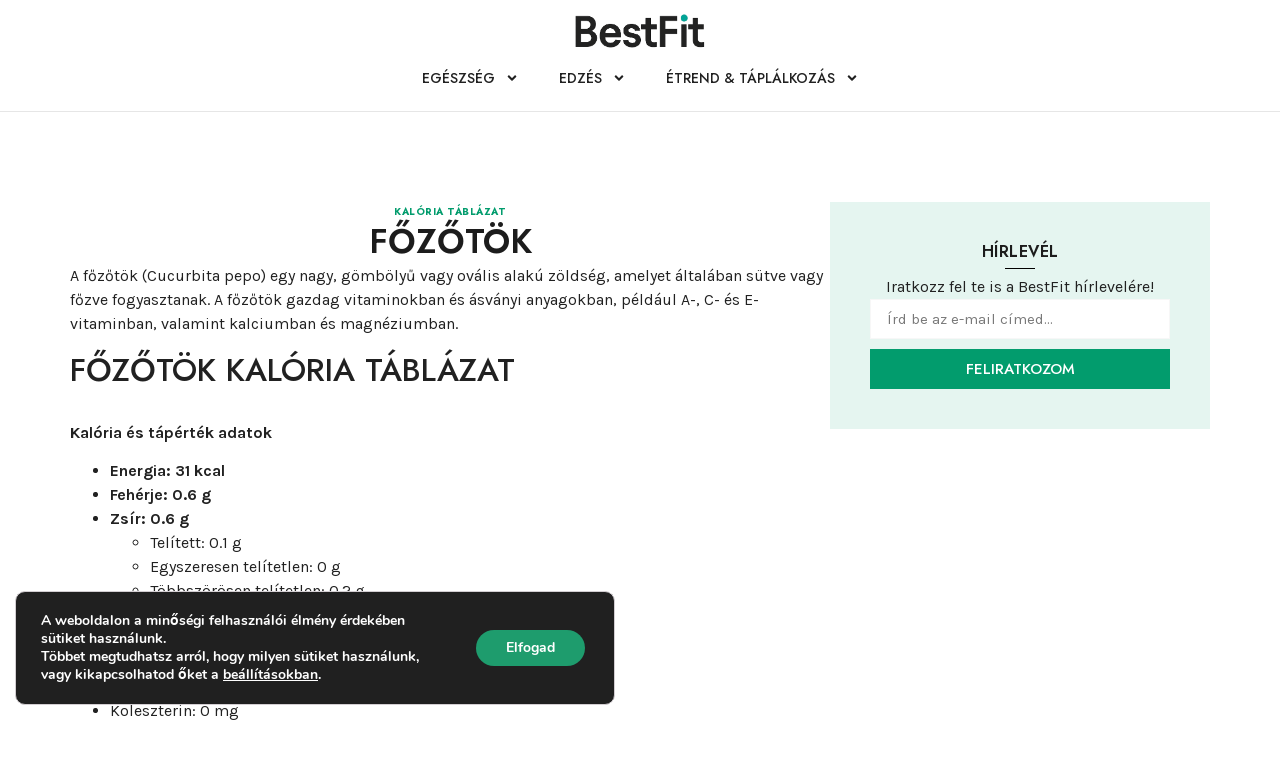

--- FILE ---
content_type: text/html; charset=UTF-8
request_url: https://bestfit.hu/fozotok/
body_size: 18439
content:
<!doctype html>
<html lang="hu" prefix="og: https://ogp.me/ns#">
<head>
	<meta charset="UTF-8">
	<meta name="viewport" content="width=device-width, initial-scale=1">
	<link rel="profile" href="https://gmpg.org/xfn/11">
	
<!-- Google Tag Manager for WordPress by gtm4wp.com -->
<script data-cfasync="false" data-pagespeed-no-defer data-cookieconsent="ignore">
	var gtm4wp_datalayer_name = "dataLayer";
	var dataLayer = dataLayer || [];
</script>
<!-- End Google Tag Manager for WordPress by gtm4wp.com -->
<!-- Search Engine Optimization by Rank Math - https://rankmath.com/ -->
<title>Főzőtök - BestFit</title>
<link data-rocket-preload as="style" href="https://fonts.googleapis.com/css?family=Jost%3A100%2C100italic%2C200%2C200italic%2C300%2C300italic%2C400%2C400italic%2C500%2C500italic%2C600%2C600italic%2C700%2C700italic%2C800%2C800italic%2C900%2C900italic%7CKarla%3A100%2C100italic%2C200%2C200italic%2C300%2C300italic%2C400%2C400italic%2C500%2C500italic%2C600%2C600italic%2C700%2C700italic%2C800%2C800italic%2C900%2C900italic&#038;subset=latin-ext&#038;display=swap" rel="preload">
<link href="https://fonts.googleapis.com/css?family=Jost%3A100%2C100italic%2C200%2C200italic%2C300%2C300italic%2C400%2C400italic%2C500%2C500italic%2C600%2C600italic%2C700%2C700italic%2C800%2C800italic%2C900%2C900italic%7CKarla%3A100%2C100italic%2C200%2C200italic%2C300%2C300italic%2C400%2C400italic%2C500%2C500italic%2C600%2C600italic%2C700%2C700italic%2C800%2C800italic%2C900%2C900italic&#038;subset=latin-ext&#038;display=swap" media="print" onload="this.media=&#039;all&#039;" rel="stylesheet">
<noscript><link rel="stylesheet" href="https://fonts.googleapis.com/css?family=Jost%3A100%2C100italic%2C200%2C200italic%2C300%2C300italic%2C400%2C400italic%2C500%2C500italic%2C600%2C600italic%2C700%2C700italic%2C800%2C800italic%2C900%2C900italic%7CKarla%3A100%2C100italic%2C200%2C200italic%2C300%2C300italic%2C400%2C400italic%2C500%2C500italic%2C600%2C600italic%2C700%2C700italic%2C800%2C800italic%2C900%2C900italic&#038;subset=latin-ext&#038;display=swap"></noscript>
<meta name="description" content="Főzőtök információk"/>
<meta name="robots" content="follow, index, max-snippet:-1, max-video-preview:-1, max-image-preview:large"/>
<link rel="canonical" href="https://bestfit.hu/fozotok/" />
<meta property="og:locale" content="hu_HU" />
<meta property="og:type" content="article" />
<meta property="og:title" content="Főzőtök - BestFit" />
<meta property="og:description" content="Főzőtök információk" />
<meta property="og:url" content="https://bestfit.hu/fozotok/" />
<meta property="og:site_name" content="BestFit" />
<meta property="article:section" content="Kalória táblázat" />
<meta property="og:updated_time" content="2023-03-21T14:41:23+01:00" />
<meta property="article:published_time" content="2023-03-21T14:41:22+01:00" />
<meta property="article:modified_time" content="2023-03-21T14:41:23+01:00" />
<meta name="twitter:card" content="summary_large_image" />
<meta name="twitter:title" content="Főzőtök - BestFit" />
<meta name="twitter:description" content="Főzőtök információk" />
<script type="application/ld+json" class="rank-math-schema">{"@context":"https://schema.org","@graph":[{"@type":["Person","Organization"],"@id":"https://bestfit.hu/#person","name":"BestFit"},{"@type":"WebSite","@id":"https://bestfit.hu/#website","url":"https://bestfit.hu","name":"BestFit","publisher":{"@id":"https://bestfit.hu/#person"},"inLanguage":"hu"},{"@type":"BreadcrumbList","@id":"https://bestfit.hu/fozotok/#breadcrumb","itemListElement":[{"@type":"ListItem","position":"1","item":{"@id":"https://bestfit.hu","name":"Kezd\u0151lap"}},{"@type":"ListItem","position":"2","item":{"@id":"https://bestfit.hu/fozotok/","name":"F\u0151z\u0151t\u00f6k"}}]},{"@type":"WebPage","@id":"https://bestfit.hu/fozotok/#webpage","url":"https://bestfit.hu/fozotok/","name":"F\u0151z\u0151t\u00f6k - BestFit","datePublished":"2023-03-21T14:41:22+01:00","dateModified":"2023-03-21T14:41:23+01:00","isPartOf":{"@id":"https://bestfit.hu/#website"},"inLanguage":"hu","breadcrumb":{"@id":"https://bestfit.hu/fozotok/#breadcrumb"}},{"@type":"Person","@id":"https://bestfit.hu/fozotok/#author","name":"Moln\u00e1r D\u00e1vid","image":{"@type":"ImageObject","@id":"https://secure.gravatar.com/avatar/822c6c600aa3b10f5cffe72d196c9ea334cd8480ea965e37ebe5e07fbe8be325?s=96&amp;d=mm&amp;r=g","url":"https://secure.gravatar.com/avatar/822c6c600aa3b10f5cffe72d196c9ea334cd8480ea965e37ebe5e07fbe8be325?s=96&amp;d=mm&amp;r=g","caption":"Moln\u00e1r D\u00e1vid","inLanguage":"hu"}},{"@type":"BlogPosting","headline":"F\u0151z\u0151t\u00f6k - BestFit","datePublished":"2023-03-21T14:41:22+01:00","dateModified":"2023-03-21T14:41:23+01:00","author":{"@id":"https://bestfit.hu/fozotok/#author","name":"Moln\u00e1r D\u00e1vid"},"publisher":{"@id":"https://bestfit.hu/#person"},"description":"F\u0151z\u0151t\u00f6k inform\u00e1ci\u00f3k","name":"F\u0151z\u0151t\u00f6k - BestFit","@id":"https://bestfit.hu/fozotok/#richSnippet","isPartOf":{"@id":"https://bestfit.hu/fozotok/#webpage"},"inLanguage":"hu","mainEntityOfPage":{"@id":"https://bestfit.hu/fozotok/#webpage"}}]}</script>
<!-- /Rank Math WordPress SEO plugin -->

<link href='https://fonts.gstatic.com' crossorigin rel='preconnect' />
<link rel="alternate" type="application/rss+xml" title="BestFit &raquo; hírcsatorna" href="https://bestfit.hu/feed/" />
<link rel="alternate" type="application/rss+xml" title="BestFit &raquo; hozzászólás hírcsatorna" href="https://bestfit.hu/comments/feed/" />
<link rel="alternate" type="application/rss+xml" title="BestFit &raquo; Főzőtök hozzászólás hírcsatorna" href="https://bestfit.hu/fozotok/feed/" />
<link rel="alternate" title="oEmbed (JSON)" type="application/json+oembed" href="https://bestfit.hu/wp-json/oembed/1.0/embed?url=https%3A%2F%2Fbestfit.hu%2Ffozotok%2F" />
<link rel="alternate" title="oEmbed (XML)" type="text/xml+oembed" href="https://bestfit.hu/wp-json/oembed/1.0/embed?url=https%3A%2F%2Fbestfit.hu%2Ffozotok%2F&#038;format=xml" />
<style id='wp-img-auto-sizes-contain-inline-css'>
img:is([sizes=auto i],[sizes^="auto," i]){contain-intrinsic-size:3000px 1500px}
/*# sourceURL=wp-img-auto-sizes-contain-inline-css */
</style>
<style id='wp-emoji-styles-inline-css'>

	img.wp-smiley, img.emoji {
		display: inline !important;
		border: none !important;
		box-shadow: none !important;
		height: 1em !important;
		width: 1em !important;
		margin: 0 0.07em !important;
		vertical-align: -0.1em !important;
		background: none !important;
		padding: 0 !important;
	}
/*# sourceURL=wp-emoji-styles-inline-css */
</style>
<link rel='stylesheet' id='wp-block-library-css' href='https://bestfit.hu/wp-includes/css/dist/block-library/style.min.css?ver=6.9' media='all' />
<style id='global-styles-inline-css'>
:root{--wp--preset--aspect-ratio--square: 1;--wp--preset--aspect-ratio--4-3: 4/3;--wp--preset--aspect-ratio--3-4: 3/4;--wp--preset--aspect-ratio--3-2: 3/2;--wp--preset--aspect-ratio--2-3: 2/3;--wp--preset--aspect-ratio--16-9: 16/9;--wp--preset--aspect-ratio--9-16: 9/16;--wp--preset--color--black: #000000;--wp--preset--color--cyan-bluish-gray: #abb8c3;--wp--preset--color--white: #ffffff;--wp--preset--color--pale-pink: #f78da7;--wp--preset--color--vivid-red: #cf2e2e;--wp--preset--color--luminous-vivid-orange: #ff6900;--wp--preset--color--luminous-vivid-amber: #fcb900;--wp--preset--color--light-green-cyan: #7bdcb5;--wp--preset--color--vivid-green-cyan: #00d084;--wp--preset--color--pale-cyan-blue: #8ed1fc;--wp--preset--color--vivid-cyan-blue: #0693e3;--wp--preset--color--vivid-purple: #9b51e0;--wp--preset--gradient--vivid-cyan-blue-to-vivid-purple: linear-gradient(135deg,rgb(6,147,227) 0%,rgb(155,81,224) 100%);--wp--preset--gradient--light-green-cyan-to-vivid-green-cyan: linear-gradient(135deg,rgb(122,220,180) 0%,rgb(0,208,130) 100%);--wp--preset--gradient--luminous-vivid-amber-to-luminous-vivid-orange: linear-gradient(135deg,rgb(252,185,0) 0%,rgb(255,105,0) 100%);--wp--preset--gradient--luminous-vivid-orange-to-vivid-red: linear-gradient(135deg,rgb(255,105,0) 0%,rgb(207,46,46) 100%);--wp--preset--gradient--very-light-gray-to-cyan-bluish-gray: linear-gradient(135deg,rgb(238,238,238) 0%,rgb(169,184,195) 100%);--wp--preset--gradient--cool-to-warm-spectrum: linear-gradient(135deg,rgb(74,234,220) 0%,rgb(151,120,209) 20%,rgb(207,42,186) 40%,rgb(238,44,130) 60%,rgb(251,105,98) 80%,rgb(254,248,76) 100%);--wp--preset--gradient--blush-light-purple: linear-gradient(135deg,rgb(255,206,236) 0%,rgb(152,150,240) 100%);--wp--preset--gradient--blush-bordeaux: linear-gradient(135deg,rgb(254,205,165) 0%,rgb(254,45,45) 50%,rgb(107,0,62) 100%);--wp--preset--gradient--luminous-dusk: linear-gradient(135deg,rgb(255,203,112) 0%,rgb(199,81,192) 50%,rgb(65,88,208) 100%);--wp--preset--gradient--pale-ocean: linear-gradient(135deg,rgb(255,245,203) 0%,rgb(182,227,212) 50%,rgb(51,167,181) 100%);--wp--preset--gradient--electric-grass: linear-gradient(135deg,rgb(202,248,128) 0%,rgb(113,206,126) 100%);--wp--preset--gradient--midnight: linear-gradient(135deg,rgb(2,3,129) 0%,rgb(40,116,252) 100%);--wp--preset--font-size--small: 13px;--wp--preset--font-size--medium: 20px;--wp--preset--font-size--large: 36px;--wp--preset--font-size--x-large: 42px;--wp--preset--spacing--20: 0.44rem;--wp--preset--spacing--30: 0.67rem;--wp--preset--spacing--40: 1rem;--wp--preset--spacing--50: 1.5rem;--wp--preset--spacing--60: 2.25rem;--wp--preset--spacing--70: 3.38rem;--wp--preset--spacing--80: 5.06rem;--wp--preset--shadow--natural: 6px 6px 9px rgba(0, 0, 0, 0.2);--wp--preset--shadow--deep: 12px 12px 50px rgba(0, 0, 0, 0.4);--wp--preset--shadow--sharp: 6px 6px 0px rgba(0, 0, 0, 0.2);--wp--preset--shadow--outlined: 6px 6px 0px -3px rgb(255, 255, 255), 6px 6px rgb(0, 0, 0);--wp--preset--shadow--crisp: 6px 6px 0px rgb(0, 0, 0);}:root { --wp--style--global--content-size: 800px;--wp--style--global--wide-size: 1200px; }:where(body) { margin: 0; }.wp-site-blocks > .alignleft { float: left; margin-right: 2em; }.wp-site-blocks > .alignright { float: right; margin-left: 2em; }.wp-site-blocks > .aligncenter { justify-content: center; margin-left: auto; margin-right: auto; }:where(.wp-site-blocks) > * { margin-block-start: 24px; margin-block-end: 0; }:where(.wp-site-blocks) > :first-child { margin-block-start: 0; }:where(.wp-site-blocks) > :last-child { margin-block-end: 0; }:root { --wp--style--block-gap: 24px; }:root :where(.is-layout-flow) > :first-child{margin-block-start: 0;}:root :where(.is-layout-flow) > :last-child{margin-block-end: 0;}:root :where(.is-layout-flow) > *{margin-block-start: 24px;margin-block-end: 0;}:root :where(.is-layout-constrained) > :first-child{margin-block-start: 0;}:root :where(.is-layout-constrained) > :last-child{margin-block-end: 0;}:root :where(.is-layout-constrained) > *{margin-block-start: 24px;margin-block-end: 0;}:root :where(.is-layout-flex){gap: 24px;}:root :where(.is-layout-grid){gap: 24px;}.is-layout-flow > .alignleft{float: left;margin-inline-start: 0;margin-inline-end: 2em;}.is-layout-flow > .alignright{float: right;margin-inline-start: 2em;margin-inline-end: 0;}.is-layout-flow > .aligncenter{margin-left: auto !important;margin-right: auto !important;}.is-layout-constrained > .alignleft{float: left;margin-inline-start: 0;margin-inline-end: 2em;}.is-layout-constrained > .alignright{float: right;margin-inline-start: 2em;margin-inline-end: 0;}.is-layout-constrained > .aligncenter{margin-left: auto !important;margin-right: auto !important;}.is-layout-constrained > :where(:not(.alignleft):not(.alignright):not(.alignfull)){max-width: var(--wp--style--global--content-size);margin-left: auto !important;margin-right: auto !important;}.is-layout-constrained > .alignwide{max-width: var(--wp--style--global--wide-size);}body .is-layout-flex{display: flex;}.is-layout-flex{flex-wrap: wrap;align-items: center;}.is-layout-flex > :is(*, div){margin: 0;}body .is-layout-grid{display: grid;}.is-layout-grid > :is(*, div){margin: 0;}body{padding-top: 0px;padding-right: 0px;padding-bottom: 0px;padding-left: 0px;}a:where(:not(.wp-element-button)){text-decoration: underline;}:root :where(.wp-element-button, .wp-block-button__link){background-color: #32373c;border-width: 0;color: #fff;font-family: inherit;font-size: inherit;font-style: inherit;font-weight: inherit;letter-spacing: inherit;line-height: inherit;padding-top: calc(0.667em + 2px);padding-right: calc(1.333em + 2px);padding-bottom: calc(0.667em + 2px);padding-left: calc(1.333em + 2px);text-decoration: none;text-transform: inherit;}.has-black-color{color: var(--wp--preset--color--black) !important;}.has-cyan-bluish-gray-color{color: var(--wp--preset--color--cyan-bluish-gray) !important;}.has-white-color{color: var(--wp--preset--color--white) !important;}.has-pale-pink-color{color: var(--wp--preset--color--pale-pink) !important;}.has-vivid-red-color{color: var(--wp--preset--color--vivid-red) !important;}.has-luminous-vivid-orange-color{color: var(--wp--preset--color--luminous-vivid-orange) !important;}.has-luminous-vivid-amber-color{color: var(--wp--preset--color--luminous-vivid-amber) !important;}.has-light-green-cyan-color{color: var(--wp--preset--color--light-green-cyan) !important;}.has-vivid-green-cyan-color{color: var(--wp--preset--color--vivid-green-cyan) !important;}.has-pale-cyan-blue-color{color: var(--wp--preset--color--pale-cyan-blue) !important;}.has-vivid-cyan-blue-color{color: var(--wp--preset--color--vivid-cyan-blue) !important;}.has-vivid-purple-color{color: var(--wp--preset--color--vivid-purple) !important;}.has-black-background-color{background-color: var(--wp--preset--color--black) !important;}.has-cyan-bluish-gray-background-color{background-color: var(--wp--preset--color--cyan-bluish-gray) !important;}.has-white-background-color{background-color: var(--wp--preset--color--white) !important;}.has-pale-pink-background-color{background-color: var(--wp--preset--color--pale-pink) !important;}.has-vivid-red-background-color{background-color: var(--wp--preset--color--vivid-red) !important;}.has-luminous-vivid-orange-background-color{background-color: var(--wp--preset--color--luminous-vivid-orange) !important;}.has-luminous-vivid-amber-background-color{background-color: var(--wp--preset--color--luminous-vivid-amber) !important;}.has-light-green-cyan-background-color{background-color: var(--wp--preset--color--light-green-cyan) !important;}.has-vivid-green-cyan-background-color{background-color: var(--wp--preset--color--vivid-green-cyan) !important;}.has-pale-cyan-blue-background-color{background-color: var(--wp--preset--color--pale-cyan-blue) !important;}.has-vivid-cyan-blue-background-color{background-color: var(--wp--preset--color--vivid-cyan-blue) !important;}.has-vivid-purple-background-color{background-color: var(--wp--preset--color--vivid-purple) !important;}.has-black-border-color{border-color: var(--wp--preset--color--black) !important;}.has-cyan-bluish-gray-border-color{border-color: var(--wp--preset--color--cyan-bluish-gray) !important;}.has-white-border-color{border-color: var(--wp--preset--color--white) !important;}.has-pale-pink-border-color{border-color: var(--wp--preset--color--pale-pink) !important;}.has-vivid-red-border-color{border-color: var(--wp--preset--color--vivid-red) !important;}.has-luminous-vivid-orange-border-color{border-color: var(--wp--preset--color--luminous-vivid-orange) !important;}.has-luminous-vivid-amber-border-color{border-color: var(--wp--preset--color--luminous-vivid-amber) !important;}.has-light-green-cyan-border-color{border-color: var(--wp--preset--color--light-green-cyan) !important;}.has-vivid-green-cyan-border-color{border-color: var(--wp--preset--color--vivid-green-cyan) !important;}.has-pale-cyan-blue-border-color{border-color: var(--wp--preset--color--pale-cyan-blue) !important;}.has-vivid-cyan-blue-border-color{border-color: var(--wp--preset--color--vivid-cyan-blue) !important;}.has-vivid-purple-border-color{border-color: var(--wp--preset--color--vivid-purple) !important;}.has-vivid-cyan-blue-to-vivid-purple-gradient-background{background: var(--wp--preset--gradient--vivid-cyan-blue-to-vivid-purple) !important;}.has-light-green-cyan-to-vivid-green-cyan-gradient-background{background: var(--wp--preset--gradient--light-green-cyan-to-vivid-green-cyan) !important;}.has-luminous-vivid-amber-to-luminous-vivid-orange-gradient-background{background: var(--wp--preset--gradient--luminous-vivid-amber-to-luminous-vivid-orange) !important;}.has-luminous-vivid-orange-to-vivid-red-gradient-background{background: var(--wp--preset--gradient--luminous-vivid-orange-to-vivid-red) !important;}.has-very-light-gray-to-cyan-bluish-gray-gradient-background{background: var(--wp--preset--gradient--very-light-gray-to-cyan-bluish-gray) !important;}.has-cool-to-warm-spectrum-gradient-background{background: var(--wp--preset--gradient--cool-to-warm-spectrum) !important;}.has-blush-light-purple-gradient-background{background: var(--wp--preset--gradient--blush-light-purple) !important;}.has-blush-bordeaux-gradient-background{background: var(--wp--preset--gradient--blush-bordeaux) !important;}.has-luminous-dusk-gradient-background{background: var(--wp--preset--gradient--luminous-dusk) !important;}.has-pale-ocean-gradient-background{background: var(--wp--preset--gradient--pale-ocean) !important;}.has-electric-grass-gradient-background{background: var(--wp--preset--gradient--electric-grass) !important;}.has-midnight-gradient-background{background: var(--wp--preset--gradient--midnight) !important;}.has-small-font-size{font-size: var(--wp--preset--font-size--small) !important;}.has-medium-font-size{font-size: var(--wp--preset--font-size--medium) !important;}.has-large-font-size{font-size: var(--wp--preset--font-size--large) !important;}.has-x-large-font-size{font-size: var(--wp--preset--font-size--x-large) !important;}
:root :where(.wp-block-pullquote){font-size: 1.5em;line-height: 1.6;}
/*# sourceURL=global-styles-inline-css */
</style>
<link data-minify="1" rel='stylesheet' id='hello-elementor-css' href='https://bestfit.hu/wp-content/cache/min/1/wp-content/themes/hello-elementor/assets/css/reset.css?ver=1768980893' media='all' />
<link data-minify="1" rel='stylesheet' id='hello-elementor-theme-style-css' href='https://bestfit.hu/wp-content/cache/min/1/wp-content/themes/hello-elementor/assets/css/theme.css?ver=1768980893' media='all' />
<link data-minify="1" rel='stylesheet' id='hello-elementor-header-footer-css' href='https://bestfit.hu/wp-content/cache/min/1/wp-content/themes/hello-elementor/assets/css/header-footer.css?ver=1768980893' media='all' />
<link rel='stylesheet' id='elementor-frontend-css' href='https://bestfit.hu/wp-content/plugins/elementor/assets/css/frontend.min.css?ver=3.34.2' media='all' />
<link rel='stylesheet' id='elementor-post-13032-css' href='https://bestfit.hu/wp-content/uploads/elementor/css/post-13032.css?ver=1768980794' media='all' />
<link rel='stylesheet' id='widget-image-css' href='https://bestfit.hu/wp-content/plugins/elementor/assets/css/widget-image.min.css?ver=3.34.2' media='all' />
<link rel='stylesheet' id='widget-nav-menu-css' href='https://bestfit.hu/wp-content/plugins/elementor-pro/assets/css/widget-nav-menu.min.css?ver=3.34.1' media='all' />
<link rel='stylesheet' id='widget-heading-css' href='https://bestfit.hu/wp-content/plugins/elementor/assets/css/widget-heading.min.css?ver=3.34.2' media='all' />
<link rel='stylesheet' id='widget-divider-css' href='https://bestfit.hu/wp-content/plugins/elementor/assets/css/widget-divider.min.css?ver=3.34.2' media='all' />
<link rel='stylesheet' id='widget-loop-common-css' href='https://bestfit.hu/wp-content/plugins/elementor-pro/assets/css/widget-loop-common.min.css?ver=3.34.1' media='all' />
<link rel='stylesheet' id='widget-loop-grid-css' href='https://bestfit.hu/wp-content/plugins/elementor-pro/assets/css/widget-loop-grid.min.css?ver=3.34.1' media='all' />
<link rel='stylesheet' id='widget-icon-list-css' href='https://bestfit.hu/wp-content/plugins/elementor/assets/css/widget-icon-list.min.css?ver=3.34.2' media='all' />
<link rel='stylesheet' id='widget-form-css' href='https://bestfit.hu/wp-content/plugins/elementor-pro/assets/css/widget-form.min.css?ver=3.34.1' media='all' />
<link rel='stylesheet' id='e-sticky-css' href='https://bestfit.hu/wp-content/plugins/elementor-pro/assets/css/modules/sticky.min.css?ver=3.34.1' media='all' />
<link rel='stylesheet' id='widget-post-info-css' href='https://bestfit.hu/wp-content/plugins/elementor-pro/assets/css/widget-post-info.min.css?ver=3.34.1' media='all' />
<link rel='stylesheet' id='elementor-post-13034-css' href='https://bestfit.hu/wp-content/uploads/elementor/css/post-13034.css?ver=1768980795' media='all' />
<link rel='stylesheet' id='elementor-post-13129-css' href='https://bestfit.hu/wp-content/uploads/elementor/css/post-13129.css?ver=1768980795' media='all' />
<link rel='stylesheet' id='elementor-post-13153-css' href='https://bestfit.hu/wp-content/uploads/elementor/css/post-13153.css?ver=1768980893' media='all' />
<link data-minify="1" rel='stylesheet' id='child-style-css' href='https://bestfit.hu/wp-content/cache/min/1/wp-content/themes/hello-elementor-child/style.css?ver=1768980894' media='all' />
<link data-minify="1" rel='stylesheet' id='moove_gdpr_frontend-css' href='https://bestfit.hu/wp-content/cache/min/1/wp-content/plugins/gdpr-cookie-compliance/dist/styles/gdpr-main.css?ver=1768980894' media='all' />
<style id='moove_gdpr_frontend-inline-css'>
#moove_gdpr_cookie_modal,#moove_gdpr_cookie_info_bar,.gdpr_cookie_settings_shortcode_content{font-family:&#039;Nunito&#039;,sans-serif}#moove_gdpr_save_popup_settings_button{background-color:#373737;color:#fff}#moove_gdpr_save_popup_settings_button:hover{background-color:#000}#moove_gdpr_cookie_info_bar .moove-gdpr-info-bar-container .moove-gdpr-info-bar-content a.mgbutton,#moove_gdpr_cookie_info_bar .moove-gdpr-info-bar-container .moove-gdpr-info-bar-content button.mgbutton{background-color:#1e9c6d}#moove_gdpr_cookie_modal .moove-gdpr-modal-content .moove-gdpr-modal-footer-content .moove-gdpr-button-holder a.mgbutton,#moove_gdpr_cookie_modal .moove-gdpr-modal-content .moove-gdpr-modal-footer-content .moove-gdpr-button-holder button.mgbutton,.gdpr_cookie_settings_shortcode_content .gdpr-shr-button.button-green{background-color:#1e9c6d;border-color:#1e9c6d}#moove_gdpr_cookie_modal .moove-gdpr-modal-content .moove-gdpr-modal-footer-content .moove-gdpr-button-holder a.mgbutton:hover,#moove_gdpr_cookie_modal .moove-gdpr-modal-content .moove-gdpr-modal-footer-content .moove-gdpr-button-holder button.mgbutton:hover,.gdpr_cookie_settings_shortcode_content .gdpr-shr-button.button-green:hover{background-color:#fff;color:#1e9c6d}#moove_gdpr_cookie_modal .moove-gdpr-modal-content .moove-gdpr-modal-close i,#moove_gdpr_cookie_modal .moove-gdpr-modal-content .moove-gdpr-modal-close span.gdpr-icon{background-color:#1e9c6d;border:1px solid #1e9c6d}#moove_gdpr_cookie_info_bar span.moove-gdpr-infobar-allow-all.focus-g,#moove_gdpr_cookie_info_bar span.moove-gdpr-infobar-allow-all:focus,#moove_gdpr_cookie_info_bar button.moove-gdpr-infobar-allow-all.focus-g,#moove_gdpr_cookie_info_bar button.moove-gdpr-infobar-allow-all:focus,#moove_gdpr_cookie_info_bar span.moove-gdpr-infobar-reject-btn.focus-g,#moove_gdpr_cookie_info_bar span.moove-gdpr-infobar-reject-btn:focus,#moove_gdpr_cookie_info_bar button.moove-gdpr-infobar-reject-btn.focus-g,#moove_gdpr_cookie_info_bar button.moove-gdpr-infobar-reject-btn:focus,#moove_gdpr_cookie_info_bar span.change-settings-button.focus-g,#moove_gdpr_cookie_info_bar span.change-settings-button:focus,#moove_gdpr_cookie_info_bar button.change-settings-button.focus-g,#moove_gdpr_cookie_info_bar button.change-settings-button:focus{-webkit-box-shadow:0 0 1px 3px #1e9c6d;-moz-box-shadow:0 0 1px 3px #1e9c6d;box-shadow:0 0 1px 3px #1e9c6d}#moove_gdpr_cookie_modal .moove-gdpr-modal-content .moove-gdpr-modal-close i:hover,#moove_gdpr_cookie_modal .moove-gdpr-modal-content .moove-gdpr-modal-close span.gdpr-icon:hover,#moove_gdpr_cookie_info_bar span[data-href]>u.change-settings-button{color:#1e9c6d}#moove_gdpr_cookie_modal .moove-gdpr-modal-content .moove-gdpr-modal-left-content #moove-gdpr-menu li.menu-item-selected a span.gdpr-icon,#moove_gdpr_cookie_modal .moove-gdpr-modal-content .moove-gdpr-modal-left-content #moove-gdpr-menu li.menu-item-selected button span.gdpr-icon{color:inherit}#moove_gdpr_cookie_modal .moove-gdpr-modal-content .moove-gdpr-modal-left-content #moove-gdpr-menu li a span.gdpr-icon,#moove_gdpr_cookie_modal .moove-gdpr-modal-content .moove-gdpr-modal-left-content #moove-gdpr-menu li button span.gdpr-icon{color:inherit}#moove_gdpr_cookie_modal .gdpr-acc-link{line-height:0;font-size:0;color:transparent;position:absolute}#moove_gdpr_cookie_modal .moove-gdpr-modal-content .moove-gdpr-modal-close:hover i,#moove_gdpr_cookie_modal .moove-gdpr-modal-content .moove-gdpr-modal-left-content #moove-gdpr-menu li a,#moove_gdpr_cookie_modal .moove-gdpr-modal-content .moove-gdpr-modal-left-content #moove-gdpr-menu li button,#moove_gdpr_cookie_modal .moove-gdpr-modal-content .moove-gdpr-modal-left-content #moove-gdpr-menu li button i,#moove_gdpr_cookie_modal .moove-gdpr-modal-content .moove-gdpr-modal-left-content #moove-gdpr-menu li a i,#moove_gdpr_cookie_modal .moove-gdpr-modal-content .moove-gdpr-tab-main .moove-gdpr-tab-main-content a:hover,#moove_gdpr_cookie_info_bar.moove-gdpr-dark-scheme .moove-gdpr-info-bar-container .moove-gdpr-info-bar-content a.mgbutton:hover,#moove_gdpr_cookie_info_bar.moove-gdpr-dark-scheme .moove-gdpr-info-bar-container .moove-gdpr-info-bar-content button.mgbutton:hover,#moove_gdpr_cookie_info_bar.moove-gdpr-dark-scheme .moove-gdpr-info-bar-container .moove-gdpr-info-bar-content a:hover,#moove_gdpr_cookie_info_bar.moove-gdpr-dark-scheme .moove-gdpr-info-bar-container .moove-gdpr-info-bar-content button:hover,#moove_gdpr_cookie_info_bar.moove-gdpr-dark-scheme .moove-gdpr-info-bar-container .moove-gdpr-info-bar-content span.change-settings-button:hover,#moove_gdpr_cookie_info_bar.moove-gdpr-dark-scheme .moove-gdpr-info-bar-container .moove-gdpr-info-bar-content button.change-settings-button:hover,#moove_gdpr_cookie_info_bar.moove-gdpr-dark-scheme .moove-gdpr-info-bar-container .moove-gdpr-info-bar-content u.change-settings-button:hover,#moove_gdpr_cookie_info_bar span[data-href]>u.change-settings-button,#moove_gdpr_cookie_info_bar.moove-gdpr-dark-scheme .moove-gdpr-info-bar-container .moove-gdpr-info-bar-content a.mgbutton.focus-g,#moove_gdpr_cookie_info_bar.moove-gdpr-dark-scheme .moove-gdpr-info-bar-container .moove-gdpr-info-bar-content button.mgbutton.focus-g,#moove_gdpr_cookie_info_bar.moove-gdpr-dark-scheme .moove-gdpr-info-bar-container .moove-gdpr-info-bar-content a.focus-g,#moove_gdpr_cookie_info_bar.moove-gdpr-dark-scheme .moove-gdpr-info-bar-container .moove-gdpr-info-bar-content button.focus-g,#moove_gdpr_cookie_info_bar.moove-gdpr-dark-scheme .moove-gdpr-info-bar-container .moove-gdpr-info-bar-content a.mgbutton:focus,#moove_gdpr_cookie_info_bar.moove-gdpr-dark-scheme .moove-gdpr-info-bar-container .moove-gdpr-info-bar-content button.mgbutton:focus,#moove_gdpr_cookie_info_bar.moove-gdpr-dark-scheme .moove-gdpr-info-bar-container .moove-gdpr-info-bar-content a:focus,#moove_gdpr_cookie_info_bar.moove-gdpr-dark-scheme .moove-gdpr-info-bar-container .moove-gdpr-info-bar-content button:focus,#moove_gdpr_cookie_info_bar.moove-gdpr-dark-scheme .moove-gdpr-info-bar-container .moove-gdpr-info-bar-content span.change-settings-button.focus-g,span.change-settings-button:focus,button.change-settings-button.focus-g,button.change-settings-button:focus,#moove_gdpr_cookie_info_bar.moove-gdpr-dark-scheme .moove-gdpr-info-bar-container .moove-gdpr-info-bar-content u.change-settings-button.focus-g,#moove_gdpr_cookie_info_bar.moove-gdpr-dark-scheme .moove-gdpr-info-bar-container .moove-gdpr-info-bar-content u.change-settings-button:focus{color:#1e9c6d}#moove_gdpr_cookie_modal .moove-gdpr-branding.focus-g span,#moove_gdpr_cookie_modal .moove-gdpr-modal-content .moove-gdpr-tab-main a.focus-g,#moove_gdpr_cookie_modal .moove-gdpr-modal-content .moove-gdpr-tab-main .gdpr-cd-details-toggle.focus-g{color:#1e9c6d}#moove_gdpr_cookie_modal.gdpr_lightbox-hide{display:none}
/*# sourceURL=moove_gdpr_frontend-inline-css */
</style>


<script src="https://bestfit.hu/wp-includes/js/jquery/jquery.min.js?ver=3.7.1" id="jquery-core-js"></script>
<script src="https://bestfit.hu/wp-includes/js/jquery/jquery-migrate.min.js?ver=3.4.1" id="jquery-migrate-js"></script>
<link rel="https://api.w.org/" href="https://bestfit.hu/wp-json/" /><link rel="alternate" title="JSON" type="application/json" href="https://bestfit.hu/wp-json/wp/v2/posts/10084" /><link rel="EditURI" type="application/rsd+xml" title="RSD" href="https://bestfit.hu/xmlrpc.php?rsd" />
<meta name="generator" content="WordPress 6.9" />
<link rel='shortlink' href='https://bestfit.hu/?p=10084' />

<!-- Google Tag Manager for WordPress by gtm4wp.com -->
<!-- GTM Container placement set to automatic -->
<script data-cfasync="false" data-pagespeed-no-defer data-cookieconsent="ignore">
	var dataLayer_content = {"pagePostType":"post","pagePostType2":"single-post","pageCategory":["kaloria-tablazat"],"pagePostAuthor":"Molnár Dávid"};
	dataLayer.push( dataLayer_content );
</script>
<script data-cfasync="false" data-pagespeed-no-defer data-cookieconsent="ignore">
		if (typeof gtag == "undefined") {
			function gtag(){dataLayer.push(arguments);}
		}

		gtag("consent", "default", {
			"analytics_storage": "granted",
			"ad_storage": "granted",
			"ad_user_data": "granted",
			"ad_personalization": "granted",
			"functionality_storage": "granted",
			"security_storage": "granted",
			"personalization_storage": "granted",
		});
</script>
<script data-cfasync="false" data-pagespeed-no-defer data-cookieconsent="ignore">
(function(w,d,s,l,i){w[l]=w[l]||[];w[l].push({'gtm.start':
new Date().getTime(),event:'gtm.js'});var f=d.getElementsByTagName(s)[0],
j=d.createElement(s),dl=l!='dataLayer'?'&l='+l:'';j.async=true;j.src=
'//www.googletagmanager.com/gtm.js?id='+i+dl;f.parentNode.insertBefore(j,f);
})(window,document,'script','dataLayer','GTM-K9HH8L7');
</script>
<!-- End Google Tag Manager for WordPress by gtm4wp.com --><meta name="description" content="Főzőtök információk">
<meta name="generator" content="Elementor 3.34.2; features: e_font_icon_svg, additional_custom_breakpoints; settings: css_print_method-external, google_font-enabled, font_display-swap">
			<style>
				.e-con.e-parent:nth-of-type(n+4):not(.e-lazyloaded):not(.e-no-lazyload),
				.e-con.e-parent:nth-of-type(n+4):not(.e-lazyloaded):not(.e-no-lazyload) * {
					background-image: none !important;
				}
				@media screen and (max-height: 1024px) {
					.e-con.e-parent:nth-of-type(n+3):not(.e-lazyloaded):not(.e-no-lazyload),
					.e-con.e-parent:nth-of-type(n+3):not(.e-lazyloaded):not(.e-no-lazyload) * {
						background-image: none !important;
					}
				}
				@media screen and (max-height: 640px) {
					.e-con.e-parent:nth-of-type(n+2):not(.e-lazyloaded):not(.e-no-lazyload),
					.e-con.e-parent:nth-of-type(n+2):not(.e-lazyloaded):not(.e-no-lazyload) * {
						background-image: none !important;
					}
				}
			</style>
			<link rel="icon" href="https://bestfit.hu/wp-content/uploads/2025/10/cropped-bestfit-favicon-v2-1-32x32.png" sizes="32x32" />
<link rel="icon" href="https://bestfit.hu/wp-content/uploads/2025/10/cropped-bestfit-favicon-v2-1-192x192.png" sizes="192x192" />
<link rel="apple-touch-icon" href="https://bestfit.hu/wp-content/uploads/2025/10/cropped-bestfit-favicon-v2-1-180x180.png" />
<meta name="msapplication-TileImage" content="https://bestfit.hu/wp-content/uploads/2025/10/cropped-bestfit-favicon-v2-1-270x270.png" />
<meta name="generator" content="WP Rocket 3.20.0.2" data-wpr-features="wpr_minify_js wpr_minify_css wpr_desktop" /></head>
<body class="wp-singular post-template-default single single-post postid-10084 single-format-standard wp-embed-responsive wp-theme-hello-elementor wp-child-theme-hello-elementor-child hello-elementor-default elementor-default elementor-kit-13032 elementor-page-13153">


<!-- GTM Container placement set to automatic -->
<!-- Google Tag Manager (noscript) -->
				<noscript><iframe src="https://www.googletagmanager.com/ns.html?id=GTM-K9HH8L7" height="0" width="0" style="display:none;visibility:hidden" aria-hidden="true"></iframe></noscript>
<!-- End Google Tag Manager (noscript) -->
<a class="skip-link screen-reader-text" href="#content">Ugrás a tartalomhoz</a>

		<header data-rocket-location-hash="d4e5952a7dd3ce60453a6f9caab13b28" data-elementor-type="header" data-elementor-id="13034" class="elementor elementor-13034 elementor-location-header" data-elementor-post-type="elementor_library">
			<div data-rocket-location-hash="86cbaf4a9dc779a7add6bf963da6fa6e" class="elementor-element elementor-element-de42e73 e-flex e-con-boxed e-con e-parent" data-id="de42e73" data-element_type="container">
					<div data-rocket-location-hash="da3b654b339ed49f0234db69a353a170" class="e-con-inner">
				<div class="elementor-element elementor-element-f4e71ec elementor-widget elementor-widget-image" data-id="f4e71ec" data-element_type="widget" data-widget_type="image.default">
																<a href="https://bestfit.hu">
							<img fetchpriority="high" width="800" height="255" src="https://bestfit.hu/wp-content/uploads/2025/10/bestfit-logo-2.webp" class="attachment-large size-large wp-image-13175" alt="" srcset="https://bestfit.hu/wp-content/uploads/2025/10/bestfit-logo-2.webp 898w, https://bestfit.hu/wp-content/uploads/2025/10/bestfit-logo-2-300x96.webp 300w, https://bestfit.hu/wp-content/uploads/2025/10/bestfit-logo-2-768x245.webp 768w" sizes="(max-width: 800px) 100vw, 800px" />								</a>
															</div>
				<div class="elementor-element elementor-element-6e1ab71 elementor-nav-menu__align-end elementor-nav-menu--stretch elementor-nav-menu--dropdown-tablet elementor-nav-menu__text-align-aside elementor-nav-menu--toggle elementor-nav-menu--burger elementor-widget elementor-widget-nav-menu" data-id="6e1ab71" data-element_type="widget" data-settings="{&quot;full_width&quot;:&quot;stretch&quot;,&quot;submenu_icon&quot;:{&quot;value&quot;:&quot;&lt;svg aria-hidden=\&quot;true\&quot; class=\&quot;e-font-icon-svg e-fas-angle-down\&quot; viewBox=\&quot;0 0 320 512\&quot; xmlns=\&quot;http:\/\/www.w3.org\/2000\/svg\&quot;&gt;&lt;path d=\&quot;M143 352.3L7 216.3c-9.4-9.4-9.4-24.6 0-33.9l22.6-22.6c9.4-9.4 24.6-9.4 33.9 0l96.4 96.4 96.4-96.4c9.4-9.4 24.6-9.4 33.9 0l22.6 22.6c9.4 9.4 9.4 24.6 0 33.9l-136 136c-9.2 9.4-24.4 9.4-33.8 0z\&quot;&gt;&lt;\/path&gt;&lt;\/svg&gt;&quot;,&quot;library&quot;:&quot;fa-solid&quot;},&quot;layout&quot;:&quot;horizontal&quot;,&quot;toggle&quot;:&quot;burger&quot;}" data-widget_type="nav-menu.default">
								<nav aria-label="Menu" class="elementor-nav-menu--main elementor-nav-menu__container elementor-nav-menu--layout-horizontal e--pointer-none">
				<ul id="menu-1-6e1ab71" class="elementor-nav-menu"><li class="menu-item menu-item-type-taxonomy menu-item-object-category menu-item-has-children menu-item-2144"><a href="https://bestfit.hu/egeszseg/" class="elementor-item">Egészség</a>
<ul class="sub-menu elementor-nav-menu--dropdown">
	<li class="menu-item menu-item-type-taxonomy menu-item-object-category menu-item-2150"><a href="https://bestfit.hu/eletmod/" class="elementor-sub-item">Életmód</a></li>
	<li class="menu-item menu-item-type-taxonomy menu-item-object-category menu-item-2151"><a href="https://bestfit.hu/fitness/" class="elementor-sub-item">Fitness</a></li>
	<li class="menu-item menu-item-type-taxonomy menu-item-object-category menu-item-2152"><a href="https://bestfit.hu/wellness/" class="elementor-sub-item">Wellness</a></li>
</ul>
</li>
<li class="menu-item menu-item-type-taxonomy menu-item-object-category menu-item-has-children menu-item-2143"><a href="https://bestfit.hu/edzes/" class="elementor-item">Edzés</a>
<ul class="sub-menu elementor-nav-menu--dropdown">
	<li class="menu-item menu-item-type-taxonomy menu-item-object-category menu-item-2146"><a href="https://bestfit.hu/edzestervek/" class="elementor-sub-item">Edzéstervek</a></li>
	<li class="menu-item menu-item-type-taxonomy menu-item-object-category menu-item-2153"><a href="https://bestfit.hu/futas/" class="elementor-sub-item">Futás</a></li>
	<li class="menu-item menu-item-type-taxonomy menu-item-object-category menu-item-2147"><a href="https://bestfit.hu/funkcionalis-edzes/" class="elementor-sub-item">Funkcionális edzés</a></li>
	<li class="menu-item menu-item-type-taxonomy menu-item-object-category menu-item-2149"><a href="https://bestfit.hu/tomegnoveles/" class="elementor-sub-item">Tömegnövelés</a></li>
	<li class="menu-item menu-item-type-taxonomy menu-item-object-category menu-item-2148"><a href="https://bestfit.hu/motivacio/" class="elementor-sub-item">Motiváció</a></li>
</ul>
</li>
<li class="menu-item menu-item-type-taxonomy menu-item-object-category menu-item-has-children menu-item-2139"><a href="https://bestfit.hu/etrend-es-taplalkozas/" class="elementor-item">Étrend &amp; táplálkozás</a>
<ul class="sub-menu elementor-nav-menu--dropdown">
	<li class="menu-item menu-item-type-taxonomy menu-item-object-category menu-item-2142"><a href="https://bestfit.hu/dieta-es-fogyas/" class="elementor-sub-item">Diéta &amp; fogyás</a></li>
	<li class="menu-item menu-item-type-taxonomy menu-item-object-category menu-item-2141"><a href="https://bestfit.hu/vitamin/" class="elementor-sub-item">Vitamin</a></li>
	<li class="menu-item menu-item-type-taxonomy menu-item-object-category menu-item-2145"><a href="https://bestfit.hu/receptek/" class="elementor-sub-item">Receptek</a></li>
	<li class="menu-item menu-item-type-taxonomy menu-item-object-category current-post-ancestor current-menu-parent current-post-parent menu-item-11573"><a href="https://bestfit.hu/kaloria-tablazat/" class="elementor-sub-item">Kalória táblázat</a></li>
</ul>
</li>
</ul>			</nav>
					<div class="elementor-menu-toggle" role="button" tabindex="0" aria-label="Menü kapcsoló" aria-expanded="false">
			<svg aria-hidden="true" role="presentation" class="elementor-menu-toggle__icon--open e-font-icon-svg e-eicon-menu-bar" viewBox="0 0 1000 1000" xmlns="http://www.w3.org/2000/svg"><path d="M104 333H896C929 333 958 304 958 271S929 208 896 208H104C71 208 42 237 42 271S71 333 104 333ZM104 583H896C929 583 958 554 958 521S929 458 896 458H104C71 458 42 487 42 521S71 583 104 583ZM104 833H896C929 833 958 804 958 771S929 708 896 708H104C71 708 42 737 42 771S71 833 104 833Z"></path></svg><svg aria-hidden="true" role="presentation" class="elementor-menu-toggle__icon--close e-font-icon-svg e-eicon-close" viewBox="0 0 1000 1000" xmlns="http://www.w3.org/2000/svg"><path d="M742 167L500 408 258 167C246 154 233 150 217 150 196 150 179 158 167 167 154 179 150 196 150 212 150 229 154 242 171 254L408 500 167 742C138 771 138 800 167 829 196 858 225 858 254 829L496 587 738 829C750 842 767 846 783 846 800 846 817 842 829 829 842 817 846 804 846 783 846 767 842 750 829 737L588 500 833 258C863 229 863 200 833 171 804 137 775 137 742 167Z"></path></svg>		</div>
					<nav class="elementor-nav-menu--dropdown elementor-nav-menu__container" aria-hidden="true">
				<ul id="menu-2-6e1ab71" class="elementor-nav-menu"><li class="menu-item menu-item-type-taxonomy menu-item-object-category menu-item-has-children menu-item-2144"><a href="https://bestfit.hu/egeszseg/" class="elementor-item" tabindex="-1">Egészség</a>
<ul class="sub-menu elementor-nav-menu--dropdown">
	<li class="menu-item menu-item-type-taxonomy menu-item-object-category menu-item-2150"><a href="https://bestfit.hu/eletmod/" class="elementor-sub-item" tabindex="-1">Életmód</a></li>
	<li class="menu-item menu-item-type-taxonomy menu-item-object-category menu-item-2151"><a href="https://bestfit.hu/fitness/" class="elementor-sub-item" tabindex="-1">Fitness</a></li>
	<li class="menu-item menu-item-type-taxonomy menu-item-object-category menu-item-2152"><a href="https://bestfit.hu/wellness/" class="elementor-sub-item" tabindex="-1">Wellness</a></li>
</ul>
</li>
<li class="menu-item menu-item-type-taxonomy menu-item-object-category menu-item-has-children menu-item-2143"><a href="https://bestfit.hu/edzes/" class="elementor-item" tabindex="-1">Edzés</a>
<ul class="sub-menu elementor-nav-menu--dropdown">
	<li class="menu-item menu-item-type-taxonomy menu-item-object-category menu-item-2146"><a href="https://bestfit.hu/edzestervek/" class="elementor-sub-item" tabindex="-1">Edzéstervek</a></li>
	<li class="menu-item menu-item-type-taxonomy menu-item-object-category menu-item-2153"><a href="https://bestfit.hu/futas/" class="elementor-sub-item" tabindex="-1">Futás</a></li>
	<li class="menu-item menu-item-type-taxonomy menu-item-object-category menu-item-2147"><a href="https://bestfit.hu/funkcionalis-edzes/" class="elementor-sub-item" tabindex="-1">Funkcionális edzés</a></li>
	<li class="menu-item menu-item-type-taxonomy menu-item-object-category menu-item-2149"><a href="https://bestfit.hu/tomegnoveles/" class="elementor-sub-item" tabindex="-1">Tömegnövelés</a></li>
	<li class="menu-item menu-item-type-taxonomy menu-item-object-category menu-item-2148"><a href="https://bestfit.hu/motivacio/" class="elementor-sub-item" tabindex="-1">Motiváció</a></li>
</ul>
</li>
<li class="menu-item menu-item-type-taxonomy menu-item-object-category menu-item-has-children menu-item-2139"><a href="https://bestfit.hu/etrend-es-taplalkozas/" class="elementor-item" tabindex="-1">Étrend &amp; táplálkozás</a>
<ul class="sub-menu elementor-nav-menu--dropdown">
	<li class="menu-item menu-item-type-taxonomy menu-item-object-category menu-item-2142"><a href="https://bestfit.hu/dieta-es-fogyas/" class="elementor-sub-item" tabindex="-1">Diéta &amp; fogyás</a></li>
	<li class="menu-item menu-item-type-taxonomy menu-item-object-category menu-item-2141"><a href="https://bestfit.hu/vitamin/" class="elementor-sub-item" tabindex="-1">Vitamin</a></li>
	<li class="menu-item menu-item-type-taxonomy menu-item-object-category menu-item-2145"><a href="https://bestfit.hu/receptek/" class="elementor-sub-item" tabindex="-1">Receptek</a></li>
	<li class="menu-item menu-item-type-taxonomy menu-item-object-category current-post-ancestor current-menu-parent current-post-parent menu-item-11573"><a href="https://bestfit.hu/kaloria-tablazat/" class="elementor-sub-item" tabindex="-1">Kalória táblázat</a></li>
</ul>
</li>
</ul>			</nav>
						</div>
					</div>
				</div>
				</header>
				<div data-rocket-location-hash="7be60fb6c78d6f3835b75d1062bd7c61" data-elementor-type="single-post" data-elementor-id="13153" class="elementor elementor-13153 elementor-location-single post-10084 post type-post status-publish format-standard hentry category-kaloria-tablazat" data-elementor-post-type="elementor_library">
			<div data-rocket-location-hash="c30309310fbcfd7e5383ed81814818c2" class="elementor-element elementor-element-dc74622 e-flex e-con-boxed e-con e-parent" data-id="dc74622" data-element_type="container">
					<div data-rocket-location-hash="f250ef8b555c141129e008721383720a" class="e-con-inner">
		<div class="elementor-element elementor-element-da37f02 e-con-full e-flex e-con e-child" data-id="da37f02" data-element_type="container" data-settings="{&quot;background_background&quot;:&quot;classic&quot;,&quot;sticky&quot;:&quot;top&quot;,&quot;sticky_on&quot;:[&quot;desktop&quot;],&quot;sticky_offset&quot;:10,&quot;sticky_parent&quot;:&quot;yes&quot;,&quot;sticky_effects_offset&quot;:0,&quot;sticky_anchor_link_offset&quot;:0}">
		<div class="elementor-element elementor-element-6061c01 e-con-full e-flex e-con e-child" data-id="6061c01" data-element_type="container" data-settings="{&quot;background_background&quot;:&quot;classic&quot;}">
				<div class="elementor-element elementor-element-75431a7 elementor-widget elementor-widget-heading" data-id="75431a7" data-element_type="widget" data-widget_type="heading.default">
					<h3 class="elementor-heading-title elementor-size-default">Hírlevél</h3>				</div>
				<div class="elementor-element elementor-element-766f35f elementor-widget-divider--view-line elementor-widget elementor-widget-divider" data-id="766f35f" data-element_type="widget" data-widget_type="divider.default">
							<div class="elementor-divider">
			<span class="elementor-divider-separator">
						</span>
		</div>
						</div>
				<div class="elementor-element elementor-element-0d3f7fa elementor-widget elementor-widget-text-editor" data-id="0d3f7fa" data-element_type="widget" data-widget_type="text-editor.default">
									Iratkozz fel te is a BestFit hírlevelére!								</div>
				<div class="elementor-element elementor-element-2a441e1 elementor-button-align-stretch elementor-widget elementor-widget-form" data-id="2a441e1" data-element_type="widget" data-settings="{&quot;step_next_label&quot;:&quot;Next&quot;,&quot;step_previous_label&quot;:&quot;Previous&quot;,&quot;button_width&quot;:&quot;100&quot;,&quot;step_type&quot;:&quot;number_text&quot;,&quot;step_icon_shape&quot;:&quot;circle&quot;}" data-widget_type="form.default">
							<form class="elementor-form" method="post" name="New Form" aria-label="New Form">
			<input type="hidden" name="post_id" value="13153"/>
			<input type="hidden" name="form_id" value="2a441e1"/>
			<input type="hidden" name="referer_title" value="Zeller gyökér - BestFit" />

							<input type="hidden" name="queried_id" value="10272"/>
			
			<div class="elementor-form-fields-wrapper elementor-labels-above">
								<div class="elementor-field-type-email elementor-field-group elementor-column elementor-field-group-email elementor-col-100 elementor-field-required">
													<input size="1" type="email" name="form_fields[email]" id="form-field-email" class="elementor-field elementor-size-sm  elementor-field-textual" placeholder="Írd be az e-mail címed..." required="required">
											</div>
								<div class="elementor-field-group elementor-column elementor-field-type-submit elementor-col-100 e-form__buttons">
					<button class="elementor-button elementor-size-sm" type="submit">
						<span class="elementor-button-content-wrapper">
																						<span class="elementor-button-text">Feliratkozom</span>
													</span>
					</button>
				</div>
			</div>
		</form>
						</div>
				</div>
		<div class="elementor-element elementor-element-b94b5bc e-con-full elementor-hidden-tablet elementor-hidden-mobile elementor-hidden-desktop e-flex e-con e-child" data-id="b94b5bc" data-element_type="container">
				<div class="elementor-element elementor-element-84b03cd elementor-widget elementor-widget-heading" data-id="84b03cd" data-element_type="widget" data-widget_type="heading.default">
					<h3 class="elementor-heading-title elementor-size-default">Hirdetés</h3>				</div>
				<div class="elementor-element elementor-element-aaf9889 elementor-widget-divider--view-line elementor-widget elementor-widget-divider" data-id="aaf9889" data-element_type="widget" data-widget_type="divider.default">
							<div class="elementor-divider">
			<span class="elementor-divider-separator">
						</span>
		</div>
						</div>
				<div class="elementor-element elementor-element-346064f elementor-widget elementor-widget-html" data-id="346064f" data-element_type="widget" data-widget_type="html.default">
					<ins class="adsbygoogle"
     style="display:block"
     data-ad-client="ca-pub-3051857140721592"
     data-ad-slot="3177239045"
     data-ad-format="auto"
     data-full-width-responsive="true"></ins>
<script>
     (adsbygoogle = window.adsbygoogle || []).push({});
</script>				</div>
				</div>
				</div>
		<div class="elementor-element elementor-element-d1bc956 e-con-full e-flex e-con e-child" data-id="d1bc956" data-element_type="container">
				<div class="elementor-element elementor-element-8b1b8fc elementor-align-center elementor-widget elementor-widget-post-info" data-id="8b1b8fc" data-element_type="widget" data-widget_type="post-info.default">
							<ul class="elementor-inline-items elementor-icon-list-items elementor-post-info">
								<li class="elementor-icon-list-item elementor-repeater-item-7b3a02b elementor-inline-item" itemprop="about">
													<span class="elementor-icon-list-text elementor-post-info__item elementor-post-info__item--type-terms">
										<span class="elementor-post-info__terms-list">
				<span class="elementor-post-info__terms-list-item">Kalória táblázat</span>				</span>
					</span>
								</li>
				</ul>
						</div>
				<div class="elementor-element elementor-element-bd90417 elementor-widget elementor-widget-theme-post-title elementor-page-title elementor-widget-heading" data-id="bd90417" data-element_type="widget" data-widget_type="theme-post-title.default">
					<h1 class="elementor-heading-title elementor-size-default">Főzőtök</h1>				</div>
				<div class="elementor-element elementor-element-69b595a elementor-widget elementor-widget-theme-post-content" data-id="69b595a" data-element_type="widget" data-widget_type="theme-post-content.default">
					<p>A főzőtök (Cucurbita pepo) egy nagy, gömbölyű vagy ovális alakú zöldség, amelyet általában sütve vagy főzve fogyasztanak. A főzőtök gazdag vitaminokban és ásványi anyagokban, például A-, C- és E-vitaminban, valamint kalciumban és magnéziumban.</p>
<h2>Főzőtök kalória táblázat</h2><div class="adsense-ad adsense-h2h3-1" style="margin: 30px 0;">
<!-- bestfit_content_1 -->
<ins class="adsbygoogle"
     style="display:block"
     data-ad-client="ca-pub-3051857140721592"
     data-ad-slot="2211646279"
     data-ad-format="auto"
     data-full-width-responsive="true"></ins>
<script>(adsbygoogle = window.adsbygoogle || []).push({});</script>
</div>
<p><strong>Kalória és tápérték adatok</strong></p>
<ul>
<li><strong>Energia: 31 kcal</strong></li>
<li><strong>Fehérje: 0.6 g</strong></li>
<li><strong>Zsír: 0.6 g</strong>
<ul>
<li>Telített: 0.1 g</li>
<li>Egyszeresen telítetlen: 0 g</li>
<li>Többszörösen telítetlen: 0.2 g</li>
</ul>
</li>
<li><strong>Szénhidrát: 5.4 g</strong>
<ul>
<li>Cukor: 2.8 g</li>
</ul>
</li>
<li>Rost: 1.5 g</li>
<li>Nátrium: 17 mg</li>
<li>Koleszterin: 0 mg</li>
<li>Glikémiás Index: 0-55</li>
</ul>
<h2>Ételek, amiben van Főzőtök</h2>
<p>1. Főzőtök krémleves<br />
2. Sült főzőtök saláta<br />
3. Főzőtökös tészta<br />
4. Főzőtökös pite<br />
5. Főzőtökös curry</p>
				</div>
				</div>
					</div>
				</div>
				</div>
				<footer data-elementor-type="footer" data-elementor-id="13129" class="elementor elementor-13129 elementor-location-footer" data-elementor-post-type="elementor_library">
			<div class="elementor-element elementor-element-de5a8df e-flex e-con-boxed e-con e-parent" data-id="de5a8df" data-element_type="container">
					<div class="e-con-inner">
		<div class="elementor-element elementor-element-a23e908 e-con-full e-flex e-con e-child" data-id="a23e908" data-element_type="container">
				<div class="elementor-element elementor-element-9dac810 elementor-widget elementor-widget-heading" data-id="9dac810" data-element_type="widget" data-widget_type="heading.default">
					<h4 class="elementor-heading-title elementor-size-default">Rólunk</h4>				</div>
				<div class="elementor-element elementor-element-af4d5fe elementor-widget-divider--view-line elementor-widget elementor-widget-divider" data-id="af4d5fe" data-element_type="widget" data-widget_type="divider.default">
							<div class="elementor-divider">
			<span class="elementor-divider-separator">
						</span>
		</div>
						</div>
				<div class="elementor-element elementor-element-f5d06eb elementor-widget elementor-widget-image" data-id="f5d06eb" data-element_type="widget" data-widget_type="image.default">
															<img width="800" height="533" src="https://bestfit.hu/wp-content/uploads/2025/01/idealis-edzocipo-1024x682.jpg" class="attachment-large size-large wp-image-12724" alt="Az ideális edzőcipő kiválasztása során fontos a méret, a tartósság, az illeszkedés." srcset="https://bestfit.hu/wp-content/uploads/2025/01/idealis-edzocipo-1024x682.jpg 1024w, https://bestfit.hu/wp-content/uploads/2025/01/idealis-edzocipo-300x200.jpg 300w, https://bestfit.hu/wp-content/uploads/2025/01/idealis-edzocipo-768x512.jpg 768w, https://bestfit.hu/wp-content/uploads/2025/01/idealis-edzocipo-1536x1024.jpg 1536w, https://bestfit.hu/wp-content/uploads/2025/01/idealis-edzocipo-1080x720.jpg 1080w, https://bestfit.hu/wp-content/uploads/2025/01/idealis-edzocipo-1280x853.jpg 1280w, https://bestfit.hu/wp-content/uploads/2025/01/idealis-edzocipo-980x653.jpg 980w, https://bestfit.hu/wp-content/uploads/2025/01/idealis-edzocipo-480x320.jpg 480w, https://bestfit.hu/wp-content/uploads/2025/01/idealis-edzocipo.jpg 2000w" sizes="(max-width: 800px) 100vw, 800px" />															</div>
				<div class="elementor-element elementor-element-2eb73f4 elementor-widget elementor-widget-text-editor" data-id="2eb73f4" data-element_type="widget" data-widget_type="text-editor.default">
									<p>Az egészséges életmód minden aspektusa egy helyen: edzéstervekkel, táplálkozási tippekkel és praktikus tanácsokkal segítünk elérni a legjobb formádat!</p>								</div>
				</div>
		<div class="elementor-element elementor-element-c5acdb4 e-con-full e-flex e-con e-child" data-id="c5acdb4" data-element_type="container">
				<div class="elementor-element elementor-element-12b9e7d elementor-widget elementor-widget-heading" data-id="12b9e7d" data-element_type="widget" data-widget_type="heading.default">
					<h4 class="elementor-heading-title elementor-size-default">Friss</h4>				</div>
				<div class="elementor-element elementor-element-e1a447b elementor-widget-divider--view-line elementor-widget elementor-widget-divider" data-id="e1a447b" data-element_type="widget" data-widget_type="divider.default">
							<div class="elementor-divider">
			<span class="elementor-divider-separator">
						</span>
		</div>
						</div>
				<div class="elementor-element elementor-element-7fa3a6f elementor-grid-1 elementor-grid-tablet-1 elementor-grid-mobile-1 elementor-widget elementor-widget-loop-grid" data-id="7fa3a6f" data-element_type="widget" data-settings="{&quot;template_id&quot;:&quot;13108&quot;,&quot;columns&quot;:1,&quot;columns_tablet&quot;:1,&quot;row_gap&quot;:{&quot;unit&quot;:&quot;px&quot;,&quot;size&quot;:10,&quot;sizes&quot;:[]},&quot;_skin&quot;:&quot;post&quot;,&quot;columns_mobile&quot;:&quot;1&quot;,&quot;edit_handle_selector&quot;:&quot;[data-elementor-type=\&quot;loop-item\&quot;]&quot;,&quot;row_gap_tablet&quot;:{&quot;unit&quot;:&quot;px&quot;,&quot;size&quot;:&quot;&quot;,&quot;sizes&quot;:[]},&quot;row_gap_mobile&quot;:{&quot;unit&quot;:&quot;px&quot;,&quot;size&quot;:&quot;&quot;,&quot;sizes&quot;:[]}}" data-widget_type="loop-grid.post">
				<div class="elementor-widget-container">
							<div class="elementor-loop-container elementor-grid" role="list">
		<style id="loop-13108">.elementor-13108 .elementor-element.elementor-element-ea7cac4{--display:flex;--flex-direction:row;--container-widget-width:initial;--container-widget-height:100%;--container-widget-flex-grow:1;--container-widget-align-self:stretch;--flex-wrap-mobile:wrap;--gap:20px 20px;--row-gap:20px;--column-gap:20px;--padding-top:0px;--padding-bottom:0px;--padding-left:0px;--padding-right:0px;}.elementor-13108 .elementor-element.elementor-element-f1b27b7{--display:flex;--padding-top:0px;--padding-bottom:0px;--padding-left:0px;--padding-right:0px;}.elementor-widget-theme-post-featured-image .widget-image-caption{color:var( --e-global-color-text );font-family:var( --e-global-typography-text-font-family ), Sans-serif;font-weight:var( --e-global-typography-text-font-weight );}.elementor-13108 .elementor-element.elementor-element-7258107 img{height:150px;object-fit:cover;object-position:center center;transition-duration:0.5s;}.elementor-13108 .elementor-element.elementor-element-7258107:hover img{opacity:0.9;}.elementor-13108 .elementor-element.elementor-element-cb92a78{--display:flex;--padding-top:0px;--padding-bottom:0px;--padding-left:0px;--padding-right:0px;}.elementor-13108 .elementor-element.elementor-element-cb92a78.e-con{--align-self:center;}.elementor-widget-theme-post-title .elementor-heading-title{font-family:var( --e-global-typography-primary-font-family ), Sans-serif;font-weight:var( --e-global-typography-primary-font-weight );text-transform:var( --e-global-typography-primary-text-transform );color:var( --e-global-color-primary );}.elementor-13108 .elementor-element.elementor-element-0801a85 .elementor-heading-title{font-family:"Jost", Sans-serif;font-size:16px;font-weight:500;text-transform:none;line-height:1.3em;}@media(max-width:1024px){.elementor-13108 .elementor-element.elementor-element-7258107 img{height:100px;}}@media(max-width:767px){.elementor-13108 .elementor-element.elementor-element-7258107 img{height:250px;}}</style>		<div data-elementor-type="loop-item" data-elementor-id="13108" class="elementor elementor-13108 e-loop-item e-loop-item-11888 post-11888 post type-post status-publish format-standard has-post-thumbnail hentry category-egeszseg" data-elementor-post-type="elementor_library" data-custom-edit-handle="1">
			<a class="elementor-element elementor-element-ea7cac4 e-flex e-con-boxed e-con e-parent" data-id="ea7cac4" data-element_type="container" href="https://bestfit.hu/szemtorna-gyakorlatok/">
					<div class="e-con-inner">
		<div class="elementor-element elementor-element-f1b27b7 e-con-full e-flex e-con e-child" data-id="f1b27b7" data-element_type="container">
				<div class="elementor-element elementor-element-7258107 elementor-widget elementor-widget-theme-post-featured-image elementor-widget-image" data-id="7258107" data-element_type="widget" data-widget_type="theme-post-featured-image.default">
															<img width="800" height="450" src="https://bestfit.hu/wp-content/uploads/2023/10/szemtorna-1024x576.jpg" class="attachment-large size-large wp-image-11907" alt="szemtorna" srcset="https://bestfit.hu/wp-content/uploads/2023/10/szemtorna-1024x576.jpg 1024w, https://bestfit.hu/wp-content/uploads/2023/10/szemtorna-300x169.jpg 300w, https://bestfit.hu/wp-content/uploads/2023/10/szemtorna-768x432.jpg 768w, https://bestfit.hu/wp-content/uploads/2023/10/szemtorna-1536x864.jpg 1536w, https://bestfit.hu/wp-content/uploads/2023/10/szemtorna-1080x608.jpg 1080w, https://bestfit.hu/wp-content/uploads/2023/10/szemtorna-1280x720.jpg 1280w, https://bestfit.hu/wp-content/uploads/2023/10/szemtorna-980x551.jpg 980w, https://bestfit.hu/wp-content/uploads/2023/10/szemtorna-480x270.jpg 480w, https://bestfit.hu/wp-content/uploads/2023/10/szemtorna.jpg 1920w" sizes="(max-width: 800px) 100vw, 800px" />															</div>
				</div>
		<div class="elementor-element elementor-element-cb92a78 e-con-full e-flex e-con e-child" data-id="cb92a78" data-element_type="container">
				<div class="elementor-element elementor-element-0801a85 elementor-widget elementor-widget-theme-post-title elementor-page-title elementor-widget-heading" data-id="0801a85" data-element_type="widget" data-widget_type="theme-post-title.default">
					<h3 class="elementor-heading-title elementor-size-default">A leghatásosabb szemtorna gyakorlatok, amiket érdemes kipróbálni</h3>				</div>
				</div>
					</div>
				</a>
				</div>
				<div data-elementor-type="loop-item" data-elementor-id="13108" class="elementor elementor-13108 e-loop-item e-loop-item-2131 post-2131 post type-post status-publish format-standard has-post-thumbnail hentry category-etrend-es-taplalkozas" data-elementor-post-type="elementor_library" data-custom-edit-handle="1">
			<a class="elementor-element elementor-element-ea7cac4 e-flex e-con-boxed e-con e-parent" data-id="ea7cac4" data-element_type="container" href="https://bestfit.hu/lecitin-hatasa/">
					<div class="e-con-inner">
		<div class="elementor-element elementor-element-f1b27b7 e-con-full e-flex e-con e-child" data-id="f1b27b7" data-element_type="container">
				<div class="elementor-element elementor-element-7258107 elementor-widget elementor-widget-theme-post-featured-image elementor-widget-image" data-id="7258107" data-element_type="widget" data-widget_type="theme-post-featured-image.default">
															<img loading="lazy" width="800" height="534" src="https://bestfit.hu/wp-content/uploads/2023/02/lecitin-1024x684.jpg" class="attachment-large size-large wp-image-2693" alt="lecitin" srcset="https://bestfit.hu/wp-content/uploads/2023/02/lecitin-1024x684.jpg 1024w, https://bestfit.hu/wp-content/uploads/2023/02/lecitin-300x200.jpg 300w, https://bestfit.hu/wp-content/uploads/2023/02/lecitin-768x513.jpg 768w, https://bestfit.hu/wp-content/uploads/2023/02/lecitin-1536x1025.jpg 1536w, https://bestfit.hu/wp-content/uploads/2023/02/lecitin-1080x721.jpg 1080w, https://bestfit.hu/wp-content/uploads/2023/02/lecitin-1280x854.jpg 1280w, https://bestfit.hu/wp-content/uploads/2023/02/lecitin-980x654.jpg 980w, https://bestfit.hu/wp-content/uploads/2023/02/lecitin-480x320.jpg 480w, https://bestfit.hu/wp-content/uploads/2023/02/lecitin.jpg 2000w" sizes="(max-width: 800px) 100vw, 800px" />															</div>
				</div>
		<div class="elementor-element elementor-element-cb92a78 e-con-full e-flex e-con e-child" data-id="cb92a78" data-element_type="container">
				<div class="elementor-element elementor-element-0801a85 elementor-widget elementor-widget-theme-post-title elementor-page-title elementor-widget-heading" data-id="0801a85" data-element_type="widget" data-widget_type="theme-post-title.default">
					<h3 class="elementor-heading-title elementor-size-default">A lecitin hatása, mellékhatásai – és a lecitin tartalmú ételek</h3>				</div>
				</div>
					</div>
				</a>
				</div>
				</div>
		
						</div>
				</div>
				</div>
		<div class="elementor-element elementor-element-bfe59cc e-con-full e-flex e-con e-child" data-id="bfe59cc" data-element_type="container">
				<div class="elementor-element elementor-element-1a3b8c4 elementor-widget elementor-widget-heading" data-id="1a3b8c4" data-element_type="widget" data-widget_type="heading.default">
					<h4 class="elementor-heading-title elementor-size-default">Bestfit ajánlat</h4>				</div>
				<div class="elementor-element elementor-element-064e60b elementor-widget-divider--view-line elementor-widget elementor-widget-divider" data-id="064e60b" data-element_type="widget" data-widget_type="divider.default">
							<div class="elementor-divider">
			<span class="elementor-divider-separator">
						</span>
		</div>
						</div>
				<div class="elementor-element elementor-element-e60b253 elementor-grid-1 elementor-grid-tablet-1 elementor-grid-mobile-1 elementor-widget elementor-widget-loop-grid" data-id="e60b253" data-element_type="widget" data-settings="{&quot;template_id&quot;:&quot;13108&quot;,&quot;columns&quot;:1,&quot;columns_tablet&quot;:1,&quot;row_gap&quot;:{&quot;unit&quot;:&quot;px&quot;,&quot;size&quot;:10,&quot;sizes&quot;:[]},&quot;_skin&quot;:&quot;post&quot;,&quot;columns_mobile&quot;:&quot;1&quot;,&quot;edit_handle_selector&quot;:&quot;[data-elementor-type=\&quot;loop-item\&quot;]&quot;,&quot;row_gap_tablet&quot;:{&quot;unit&quot;:&quot;px&quot;,&quot;size&quot;:&quot;&quot;,&quot;sizes&quot;:[]},&quot;row_gap_mobile&quot;:{&quot;unit&quot;:&quot;px&quot;,&quot;size&quot;:&quot;&quot;,&quot;sizes&quot;:[]}}" data-widget_type="loop-grid.post">
				<div class="elementor-widget-container">
							<div class="elementor-loop-container elementor-grid" role="list">
				<div data-elementor-type="loop-item" data-elementor-id="13108" class="elementor elementor-13108 e-loop-item e-loop-item-13270 post-13270 post type-post status-publish format-standard has-post-thumbnail hentry category-egeszseg" data-elementor-post-type="elementor_library" data-custom-edit-handle="1">
			<a class="elementor-element elementor-element-ea7cac4 e-flex e-con-boxed e-con e-parent" data-id="ea7cac4" data-element_type="container" href="https://bestfit.hu/hogyan-orizd-meg-szemeid-egeszseget/">
					<div class="e-con-inner">
		<div class="elementor-element elementor-element-f1b27b7 e-con-full e-flex e-con e-child" data-id="f1b27b7" data-element_type="container">
				<div class="elementor-element elementor-element-7258107 elementor-widget elementor-widget-theme-post-featured-image elementor-widget-image" data-id="7258107" data-element_type="widget" data-widget_type="theme-post-featured-image.default">
															<img loading="lazy" width="800" height="534" src="https://bestfit.hu/wp-content/uploads/2025/11/szemeid_egeszsege-1024x683.jpg" class="attachment-large size-large wp-image-13273" alt="A szemeid egészsége szorosan összefügg a táplálkozással." srcset="https://bestfit.hu/wp-content/uploads/2025/11/szemeid_egeszsege-1024x683.jpg 1024w, https://bestfit.hu/wp-content/uploads/2025/11/szemeid_egeszsege-300x200.jpg 300w, https://bestfit.hu/wp-content/uploads/2025/11/szemeid_egeszsege-768x512.jpg 768w, https://bestfit.hu/wp-content/uploads/2025/11/szemeid_egeszsege.jpg 1500w" sizes="(max-width: 800px) 100vw, 800px" />															</div>
				</div>
		<div class="elementor-element elementor-element-cb92a78 e-con-full e-flex e-con e-child" data-id="cb92a78" data-element_type="container">
				<div class="elementor-element elementor-element-0801a85 elementor-widget elementor-widget-theme-post-title elementor-page-title elementor-widget-heading" data-id="0801a85" data-element_type="widget" data-widget_type="theme-post-title.default">
					<h3 class="elementor-heading-title elementor-size-default">Hogyan őrizd meg szemeid egészségét – Egyszerű tippek, tanácsok egészségtudatos életmódhoz</h3>				</div>
				</div>
					</div>
				</a>
				</div>
				<div data-elementor-type="loop-item" data-elementor-id="13108" class="elementor elementor-13108 e-loop-item e-loop-item-13265 post-13265 post type-post status-publish format-standard has-post-thumbnail hentry category-egeszseg" data-elementor-post-type="elementor_library" data-custom-edit-handle="1">
			<a class="elementor-element elementor-element-ea7cac4 e-flex e-con-boxed e-con e-parent" data-id="ea7cac4" data-element_type="container" href="https://bestfit.hu/szajhigienia-az-altalanos-jolet-szempontjabol/">
					<div class="e-con-inner">
		<div class="elementor-element elementor-element-f1b27b7 e-con-full e-flex e-con e-child" data-id="f1b27b7" data-element_type="container">
				<div class="elementor-element elementor-element-7258107 elementor-widget elementor-widget-theme-post-featured-image elementor-widget-image" data-id="7258107" data-element_type="widget" data-widget_type="theme-post-featured-image.default">
															<img loading="lazy" width="800" height="534" src="https://bestfit.hu/wp-content/uploads/2025/11/szajhigienia-1024x683.jpg" class="attachment-large size-large wp-image-13268" alt="A fogak, az íny és a szájüreg állapota ugyanis közvetlenül hatással van a szervezet működésére." srcset="https://bestfit.hu/wp-content/uploads/2025/11/szajhigienia-1024x683.jpg 1024w, https://bestfit.hu/wp-content/uploads/2025/11/szajhigienia-300x200.jpg 300w, https://bestfit.hu/wp-content/uploads/2025/11/szajhigienia-768x512.jpg 768w, https://bestfit.hu/wp-content/uploads/2025/11/szajhigienia.jpg 1500w" sizes="(max-width: 800px) 100vw, 800px" />															</div>
				</div>
		<div class="elementor-element elementor-element-cb92a78 e-con-full e-flex e-con e-child" data-id="cb92a78" data-element_type="container">
				<div class="elementor-element elementor-element-0801a85 elementor-widget elementor-widget-theme-post-title elementor-page-title elementor-widget-heading" data-id="0801a85" data-element_type="widget" data-widget_type="theme-post-title.default">
					<h3 class="elementor-heading-title elementor-size-default">Az egészség a szájban kezdődik – miért fontos a szájhigiénia az általános jólét szempontjából?</h3>				</div>
				</div>
					</div>
				</a>
				</div>
				</div>
		
						</div>
				</div>
				</div>
					</div>
				</div>
		<div class="elementor-element elementor-element-a9d7f31 e-flex e-con-boxed e-con e-parent" data-id="a9d7f31" data-element_type="container">
					<div class="e-con-inner">
				<div class="elementor-element elementor-element-a106f30 elementor-widget-divider--view-line elementor-widget elementor-widget-divider" data-id="a106f30" data-element_type="widget" data-widget_type="divider.default">
							<div class="elementor-divider">
			<span class="elementor-divider-separator">
						</span>
		</div>
						</div>
					</div>
				</div>
		<div class="elementor-element elementor-element-73b4404 e-flex e-con-boxed e-con e-parent" data-id="73b4404" data-element_type="container">
					<div class="e-con-inner">
		<div class="elementor-element elementor-element-fb11ea3 e-con-full e-flex e-con e-child" data-id="fb11ea3" data-element_type="container">
				<div class="elementor-element elementor-element-5858376 elementor-icon-list--layout-inline elementor-list-item-link-full_width elementor-widget elementor-widget-icon-list" data-id="5858376" data-element_type="widget" data-widget_type="icon-list.default">
							<ul class="elementor-icon-list-items elementor-inline-items">
							<li class="elementor-icon-list-item elementor-inline-item">
											<a href="https://bestfit.hu/impresszum/">

											<span class="elementor-icon-list-text">Impresszum</span>
											</a>
									</li>
								<li class="elementor-icon-list-item elementor-inline-item">
											<a href="https://bestfit.hu/altalanos-szerzodesi-feltetelek/">

											<span class="elementor-icon-list-text">ASZF</span>
											</a>
									</li>
						</ul>
						</div>
				</div>
		<div class="elementor-element elementor-element-9db8ff1 e-con-full e-flex e-con e-child" data-id="9db8ff1" data-element_type="container">
				<div class="elementor-element elementor-element-f132708 elementor-widget elementor-widget-text-editor" data-id="f132708" data-element_type="widget" data-widget_type="text-editor.default">
									© 2026 BestFit								</div>
				</div>
					</div>
				</div>
				</footer>
		
<script type="speculationrules">
{"prefetch":[{"source":"document","where":{"and":[{"href_matches":"/*"},{"not":{"href_matches":["/wp-*.php","/wp-admin/*","/wp-content/uploads/*","/wp-content/*","/wp-content/plugins/*","/wp-content/themes/hello-elementor-child/*","/wp-content/themes/hello-elementor/*","/*\\?(.+)"]}},{"not":{"selector_matches":"a[rel~=\"nofollow\"]"}},{"not":{"selector_matches":".no-prefetch, .no-prefetch a"}}]},"eagerness":"conservative"}]}
</script>
	<!--copyscapeskip-->
	<aside id="moove_gdpr_cookie_info_bar" class="moove-gdpr-info-bar-hidden moove-gdpr-align-center moove-gdpr-dark-scheme gdpr_infobar_postion_bottom_left" aria-label="GDPR Cookie Banner" style="display: none;">
	<div class="moove-gdpr-info-bar-container">
		<div class="moove-gdpr-info-bar-content">
		
<div class="moove-gdpr-cookie-notice">
  <p>A weboldalon a minőségi felhasználói élmény érdekében sütiket használunk.</p>
<p>Többet megtudhatsz arról, hogy milyen sütiket használunk, vagy kikapcsolhatod őket a <button  aria-haspopup="true" data-href="#moove_gdpr_cookie_modal" class="change-settings-button">beállításokban</button>.</p>
</div>
<!--  .moove-gdpr-cookie-notice -->
		
<div class="moove-gdpr-button-holder">
			<button class="mgbutton moove-gdpr-infobar-allow-all gdpr-fbo-0" aria-label="Elfogad" >Elfogad</button>
		</div>
<!--  .button-container -->
		</div>
		<!-- moove-gdpr-info-bar-content -->
	</div>
	<!-- moove-gdpr-info-bar-container -->
	</aside>
	<!-- #moove_gdpr_cookie_info_bar -->
	<!--/copyscapeskip-->
			<script>
				const lazyloadRunObserver = () => {
					const lazyloadBackgrounds = document.querySelectorAll( `.e-con.e-parent:not(.e-lazyloaded)` );
					const lazyloadBackgroundObserver = new IntersectionObserver( ( entries ) => {
						entries.forEach( ( entry ) => {
							if ( entry.isIntersecting ) {
								let lazyloadBackground = entry.target;
								if( lazyloadBackground ) {
									lazyloadBackground.classList.add( 'e-lazyloaded' );
								}
								lazyloadBackgroundObserver.unobserve( entry.target );
							}
						});
					}, { rootMargin: '200px 0px 200px 0px' } );
					lazyloadBackgrounds.forEach( ( lazyloadBackground ) => {
						lazyloadBackgroundObserver.observe( lazyloadBackground );
					} );
				};
				const events = [
					'DOMContentLoaded',
					'elementor/lazyload/observe',
				];
				events.forEach( ( event ) => {
					document.addEventListener( event, lazyloadRunObserver );
				} );
			</script>
			<script data-minify="1" src="https://bestfit.hu/wp-content/cache/min/1/wp-content/plugins/duracelltomi-google-tag-manager/dist/js/gtm4wp-form-move-tracker.js?ver=1767706546" id="gtm4wp-form-move-tracker-js"></script>
<script data-minify="1" src="https://bestfit.hu/wp-content/cache/min/1/wp-content/themes/hello-elementor/assets/js/hello-frontend.js?ver=1767706546" id="hello-theme-frontend-js"></script>
<script src="https://bestfit.hu/wp-content/plugins/elementor/assets/js/webpack.runtime.min.js?ver=3.34.2" id="elementor-webpack-runtime-js"></script>
<script src="https://bestfit.hu/wp-content/plugins/elementor/assets/js/frontend-modules.min.js?ver=3.34.2" id="elementor-frontend-modules-js"></script>
<script src="https://bestfit.hu/wp-includes/js/jquery/ui/core.min.js?ver=1.13.3" id="jquery-ui-core-js"></script>
<script id="elementor-frontend-js-before">
var elementorFrontendConfig = {"environmentMode":{"edit":false,"wpPreview":false,"isScriptDebug":false},"i18n":{"shareOnFacebook":"Oszd meg Facebookon","shareOnTwitter":"Oszd meg Twitteren","pinIt":"T\u0171zd ki","download":"Let\u00f6lt\u00e9s","downloadImage":"K\u00e9p let\u00f6lt\u00e9se","fullscreen":"Teljes k\u00e9perny\u0151","zoom":"Nagy\u00edt\u00e1s","share":"Megoszt\u00e1s","playVideo":"Vide\u00f3 lej\u00e1tsz\u00e1sa","previous":"El\u0151z\u0151","next":"K\u00f6vetkez\u0151","close":"Bez\u00e1r","a11yCarouselPrevSlideMessage":"Previous slide","a11yCarouselNextSlideMessage":"Next slide","a11yCarouselFirstSlideMessage":"This is the first slide","a11yCarouselLastSlideMessage":"This is the last slide","a11yCarouselPaginationBulletMessage":"Go to slide"},"is_rtl":false,"breakpoints":{"xs":0,"sm":480,"md":768,"lg":1025,"xl":1440,"xxl":1600},"responsive":{"breakpoints":{"mobile":{"label":"Mobile Portrait","value":767,"default_value":767,"direction":"max","is_enabled":true},"mobile_extra":{"label":"Mobile Landscape","value":880,"default_value":880,"direction":"max","is_enabled":false},"tablet":{"label":"Tablet Portrait","value":1024,"default_value":1024,"direction":"max","is_enabled":true},"tablet_extra":{"label":"Tablet Landscape","value":1200,"default_value":1200,"direction":"max","is_enabled":false},"laptop":{"label":"Laptop","value":1366,"default_value":1366,"direction":"max","is_enabled":false},"widescreen":{"label":"Sz\u00e9lesv\u00e1szn\u00fa","value":2400,"default_value":2400,"direction":"min","is_enabled":false}},"hasCustomBreakpoints":false},"version":"3.34.2","is_static":false,"experimentalFeatures":{"e_font_icon_svg":true,"additional_custom_breakpoints":true,"container":true,"e_optimized_markup":true,"theme_builder_v2":true,"hello-theme-header-footer":true,"e_pro_free_trial_popup":true,"nested-elements":true,"home_screen":true,"global_classes_should_enforce_capabilities":true,"e_variables":true,"cloud-library":true,"e_opt_in_v4_page":true,"e_interactions":true,"e_editor_one":true,"import-export-customization":true,"mega-menu":true,"e_pro_variables":true},"urls":{"assets":"https:\/\/bestfit.hu\/wp-content\/plugins\/elementor\/assets\/","ajaxurl":"https:\/\/bestfit.hu\/wp-admin\/admin-ajax.php","uploadUrl":"https:\/\/bestfit.hu\/wp-content\/uploads"},"nonces":{"floatingButtonsClickTracking":"ce689b3452"},"swiperClass":"swiper","settings":{"page":[],"editorPreferences":[]},"kit":{"active_breakpoints":["viewport_mobile","viewport_tablet"],"global_image_lightbox":"yes","lightbox_enable_counter":"yes","lightbox_enable_fullscreen":"yes","lightbox_enable_zoom":"yes","lightbox_enable_share":"yes","lightbox_title_src":"title","lightbox_description_src":"description","hello_header_logo_type":"title","hello_header_menu_layout":"horizontal","hello_footer_logo_type":"logo"},"post":{"id":10084,"title":"F%C5%91z%C5%91t%C3%B6k%20-%20BestFit","excerpt":"F\u0151z\u0151t\u00f6k inform\u00e1ci\u00f3k","featuredImage":false}};
//# sourceURL=elementor-frontend-js-before
</script>
<script src="https://bestfit.hu/wp-content/plugins/elementor/assets/js/frontend.min.js?ver=3.34.2" id="elementor-frontend-js"></script>
<script src="https://bestfit.hu/wp-content/plugins/elementor-pro/assets/lib/smartmenus/jquery.smartmenus.min.js?ver=1.2.1" id="smartmenus-js"></script>
<script src="https://bestfit.hu/wp-includes/js/imagesloaded.min.js?ver=5.0.0" id="imagesloaded-js"></script>
<script src="https://bestfit.hu/wp-content/plugins/elementor-pro/assets/lib/sticky/jquery.sticky.min.js?ver=3.34.1" id="e-sticky-js"></script>
<script id="moove_gdpr_frontend-js-extra">
var moove_frontend_gdpr_scripts = {"ajaxurl":"https://bestfit.hu/wp-admin/admin-ajax.php","post_id":"10084","plugin_dir":"https://bestfit.hu/wp-content/plugins/gdpr-cookie-compliance","show_icons":"all","is_page":"","ajax_cookie_removal":"false","strict_init":"2","enabled_default":{"strict":4,"third_party":1,"advanced":1,"performance":0,"preference":0},"geo_location":"false","force_reload":"false","is_single":"1","hide_save_btn":"false","current_user":"0","cookie_expiration":"365","script_delay":"2000","close_btn_action":"1","close_btn_rdr":"","scripts_defined":"{\"cache\":true,\"header\":\"\",\"body\":\"\",\"footer\":\"\",\"thirdparty\":{\"header\":\"\",\"body\":\"\",\"footer\":\"\"},\"strict\":{\"header\":\"\",\"body\":\"\",\"footer\":\"\"},\"advanced\":{\"header\":\"\",\"body\":\"\",\"footer\":\"\"}}","gdpr_scor":"true","wp_lang":"","wp_consent_api":"false","gdpr_nonce":"abd7c407fd"};
//# sourceURL=moove_gdpr_frontend-js-extra
</script>
<script data-minify="1" src="https://bestfit.hu/wp-content/cache/min/1/wp-content/plugins/gdpr-cookie-compliance/dist/scripts/main.js?ver=1767706546" id="moove_gdpr_frontend-js"></script>
<script id="moove_gdpr_frontend-js-after">
var gdpr_consent__strict = "true"
var gdpr_consent__thirdparty = "true"
var gdpr_consent__advanced = "true"
var gdpr_consent__performance = "false"
var gdpr_consent__preference = "false"
var gdpr_consent__cookies = "strict|thirdparty|advanced"
//# sourceURL=moove_gdpr_frontend-js-after
</script>
<script src="https://bestfit.hu/wp-content/plugins/elementor-pro/assets/js/webpack-pro.runtime.min.js?ver=3.34.1" id="elementor-pro-webpack-runtime-js"></script>
<script src="https://bestfit.hu/wp-includes/js/dist/hooks.min.js?ver=dd5603f07f9220ed27f1" id="wp-hooks-js"></script>
<script src="https://bestfit.hu/wp-includes/js/dist/i18n.min.js?ver=c26c3dc7bed366793375" id="wp-i18n-js"></script>
<script id="wp-i18n-js-after">
wp.i18n.setLocaleData( { 'text direction\u0004ltr': [ 'ltr' ] } );
//# sourceURL=wp-i18n-js-after
</script>
<script id="elementor-pro-frontend-js-before">
var ElementorProFrontendConfig = {"ajaxurl":"https:\/\/bestfit.hu\/wp-admin\/admin-ajax.php","nonce":"e8de849fc6","urls":{"assets":"https:\/\/bestfit.hu\/wp-content\/plugins\/elementor-pro\/assets\/","rest":"https:\/\/bestfit.hu\/wp-json\/"},"settings":{"lazy_load_background_images":true},"popup":{"hasPopUps":false},"shareButtonsNetworks":{"facebook":{"title":"Facebook","has_counter":true},"twitter":{"title":"Twitter"},"linkedin":{"title":"LinkedIn","has_counter":true},"pinterest":{"title":"Pinterest","has_counter":true},"reddit":{"title":"Reddit","has_counter":true},"vk":{"title":"VK","has_counter":true},"odnoklassniki":{"title":"OK","has_counter":true},"tumblr":{"title":"Tumblr"},"digg":{"title":"Digg"},"skype":{"title":"Skype"},"stumbleupon":{"title":"StumbleUpon","has_counter":true},"mix":{"title":"Mix"},"telegram":{"title":"Telegram"},"pocket":{"title":"Pocket","has_counter":true},"xing":{"title":"XING","has_counter":true},"whatsapp":{"title":"WhatsApp"},"email":{"title":"Email"},"print":{"title":"Print"},"x-twitter":{"title":"X"},"threads":{"title":"Threads"}},"facebook_sdk":{"lang":"hu_HU","app_id":""},"lottie":{"defaultAnimationUrl":"https:\/\/bestfit.hu\/wp-content\/plugins\/elementor-pro\/modules\/lottie\/assets\/animations\/default.json"}};
//# sourceURL=elementor-pro-frontend-js-before
</script>
<script src="https://bestfit.hu/wp-content/plugins/elementor-pro/assets/js/frontend.min.js?ver=3.34.1" id="elementor-pro-frontend-js"></script>
<script src="https://bestfit.hu/wp-content/plugins/elementor-pro/assets/js/elements-handlers.min.js?ver=3.34.1" id="pro-elements-handlers-js"></script>
<script>
document.querySelectorAll('.elementor-post-info__terms-list-item').forEach(span => {
  // A span után következő szövegcsomóban (text node) levágjuk a vesszőt
  if (span.nextSibling && span.nextSibling.nodeType === Node.TEXT_NODE) {
    span.nextSibling.nodeValue = span.nextSibling.nodeValue.replace(',', '');
  }
});
</script>

    
	<!--copyscapeskip-->
	<!-- V1 -->
	<dialog id="moove_gdpr_cookie_modal" class="gdpr_lightbox-hide" aria-modal="true" aria-label="GDPR Settings Screen">
	<div class="moove-gdpr-modal-content moove-clearfix logo-position-left moove_gdpr_modal_theme_v1">
		    
		<button class="moove-gdpr-modal-close" autofocus aria-label="Close GDPR Cookie Settings">
			<span class="gdpr-sr-only">Close GDPR Cookie Settings</span>
			<span class="gdpr-icon moovegdpr-arrow-close"></span>
		</button>
				<div class="moove-gdpr-modal-left-content">
		
<div class="moove-gdpr-company-logo-holder">
	<img loading="lazy" src="https://bestfit.hu/wp-content/plugins/gdpr-cookie-compliance/dist/images/gdpr-logo.png" alt="BestFit"   width="350"  height="233"  class="img-responsive" />
</div>
<!--  .moove-gdpr-company-logo-holder -->
		<ul id="moove-gdpr-menu">
			
<li class="menu-item-on menu-item-privacy_overview menu-item-selected">
	<button data-href="#privacy_overview" class="moove-gdpr-tab-nav" aria-label="Adatvédelmi áttekintés">
	<span class="gdpr-nav-tab-title">Adatvédelmi áttekintés</span>
	</button>
</li>

	<li class="menu-item-strict-necessary-cookies menu-item-off">
	<button data-href="#strict-necessary-cookies" class="moove-gdpr-tab-nav" aria-label="Feltétlenül szükséges">
		<span class="gdpr-nav-tab-title">Feltétlenül szükséges</span>
	</button>
	</li>


	<li class="menu-item-off menu-item-third_party_cookies">
	<button data-href="#third_party_cookies" class="moove-gdpr-tab-nav" aria-label="Analitika">
		<span class="gdpr-nav-tab-title">Analitika</span>
	</button>
	</li>

	<li class="menu-item-advanced-cookies menu-item-off">
	<button data-href="#advanced-cookies" class="moove-gdpr-tab-nav" aria-label="Marketing">
		<span class="gdpr-nav-tab-title">Marketing</span>
	</button>
	</li>


		</ul>
		
<div class="moove-gdpr-branding-cnt">
			<a href="https://wordpress.org/plugins/gdpr-cookie-compliance/" rel="noopener noreferrer" target="_blank" class='moove-gdpr-branding'>Powered by&nbsp; <span>GDPR Cookie Compliance</span></a>
		</div>
<!--  .moove-gdpr-branding -->
		</div>
		<!--  .moove-gdpr-modal-left-content -->
		<div class="moove-gdpr-modal-right-content">
		<div class="moove-gdpr-modal-title">
			 
		</div>
		<!-- .moove-gdpr-modal-ritle -->
		<div class="main-modal-content">

			<div class="moove-gdpr-tab-content">
			
<div id="privacy_overview" class="moove-gdpr-tab-main">
		<span class="tab-title">Adatvédelmi áttekintés</span>
		<div class="moove-gdpr-tab-main-content">
	<p>Ez a weboldal sütiket használ, hogy a lehető legjobb felhasználói élményt nyújthassuk. A cookie-k információit tárolja a böngészőjében, és olyan funkciókat lát el, mint a felismerés, amikor visszatér a weboldalunkra, és segítjük a csapatunkat abban, hogy megértsék, hogy a weboldal mely részei érdekesek és hasznosak.</p>
		</div>
	<!--  .moove-gdpr-tab-main-content -->

</div>
<!-- #privacy_overview -->
			
  <div id="strict-necessary-cookies" class="moove-gdpr-tab-main" style="display:none">
    <span class="tab-title">Feltétlenül szükséges</span>
    <div class="moove-gdpr-tab-main-content">
      <p>A feltétlenül szükséges sütiket mindig engedélyezni kell, hogy elmenthessük a beállításokat a sütik további kezeléséhez.</p>
      <div class="moove-gdpr-status-bar ">
        <div class="gdpr-cc-form-wrap">
          <div class="gdpr-cc-form-fieldset">
            <label class="cookie-switch" for="moove_gdpr_strict_cookies">    
              <span class="gdpr-sr-only">Enable or Disable Cookies</span>        
              <input type="checkbox" aria-label="Feltétlenül szükséges"  checked="checked"  value="check" name="moove_gdpr_strict_cookies" id="moove_gdpr_strict_cookies">
              <span class="cookie-slider cookie-round gdpr-sr" data-text-enable="Engedélyez" data-text-disabled="Elutasít">
                <span class="gdpr-sr-label">
                  <span class="gdpr-sr-enable">Engedélyez</span>
                  <span class="gdpr-sr-disable">Elutasít</span>
                </span>
              </span>
            </label>
          </div>
          <!-- .gdpr-cc-form-fieldset -->
        </div>
        <!-- .gdpr-cc-form-wrap -->
      </div>
      <!-- .moove-gdpr-status-bar -->
                                              
    </div>
    <!--  .moove-gdpr-tab-main-content -->
  </div>
  <!-- #strict-necesarry-cookies -->
			
  <div id="third_party_cookies" class="moove-gdpr-tab-main" style="display:none">
    <span class="tab-title">Analitika</span>
    <div class="moove-gdpr-tab-main-content">
      <p>Ez a webhely a Google Analytics-et használja anonim információk gyűjtésére, mint például az oldal látogatóinak száma és a legnépszerűbb oldalak.</p>
<p>A cookie engedélyezése lehetővé teszi, hogy javítsuk honlapunkat.</p>
      <div class="moove-gdpr-status-bar">
        <div class="gdpr-cc-form-wrap">
          <div class="gdpr-cc-form-fieldset">
            <label class="cookie-switch" for="moove_gdpr_performance_cookies">    
              <span class="gdpr-sr-only">Enable or Disable Cookies</span>     
              <input type="checkbox" aria-label="Analitika" value="check" name="moove_gdpr_performance_cookies" id="moove_gdpr_performance_cookies" >
              <span class="cookie-slider cookie-round gdpr-sr" data-text-enable="Engedélyez" data-text-disabled="Elutasít">
                <span class="gdpr-sr-label">
                  <span class="gdpr-sr-enable">Engedélyez</span>
                  <span class="gdpr-sr-disable">Elutasít</span>
                </span>
              </span>
            </label>
          </div>
          <!-- .gdpr-cc-form-fieldset -->
        </div>
        <!-- .gdpr-cc-form-wrap -->
      </div>
      <!-- .moove-gdpr-status-bar -->
             
    </div>
    <!--  .moove-gdpr-tab-main-content -->
  </div>
  <!-- #third_party_cookies -->
			
  <div id="advanced-cookies" class="moove-gdpr-tab-main" style="display:none">
    <span class="tab-title">Marketing</span>
    <div class="moove-gdpr-tab-main-content">
      <p>Ez a weboldal a következő kiegészítő sütiket használja:</p>
<p>(Itt kell felsorolni azokat a sütiket, amelyeket még használunk a weboldalunkon.)</p>
      <div class="moove-gdpr-status-bar">
        <div class="gdpr-cc-form-wrap">
          <div class="gdpr-cc-form-fieldset">
            <label class="cookie-switch" for="moove_gdpr_advanced_cookies">    
              <span class="gdpr-sr-only">Enable or Disable Cookies</span>
              <input type="checkbox" aria-label="Marketing" value="check" name="moove_gdpr_advanced_cookies" id="moove_gdpr_advanced_cookies" >
              <span class="cookie-slider cookie-round gdpr-sr" data-text-enable="Engedélyez" data-text-disabled="Elutasít">
                <span class="gdpr-sr-label">
                  <span class="gdpr-sr-enable">Engedélyez</span>
                  <span class="gdpr-sr-disable">Elutasít</span>
                </span>
              </span>
            </label>
          </div>
          <!-- .gdpr-cc-form-fieldset -->
        </div>
        <!-- .gdpr-cc-form-wrap -->
      </div>
      <!-- .moove-gdpr-status-bar -->
         
    </div>
    <!--  .moove-gdpr-tab-main-content -->
  </div>
  <!-- #advanced-cookies -->
									
			</div>
			<!--  .moove-gdpr-tab-content -->
		</div>
		<!--  .main-modal-content -->
		<div class="moove-gdpr-modal-footer-content">
			<div class="moove-gdpr-button-holder">
						<button class="mgbutton moove-gdpr-modal-allow-all button-visible" aria-label="Összes engedélyezése">Összes engedélyezése</button>
								<button class="mgbutton moove-gdpr-modal-save-settings button-visible" aria-label="Beállítások mentése">Beállítások mentése</button>
				</div>
<!--  .moove-gdpr-button-holder -->
		</div>
		<!--  .moove-gdpr-modal-footer-content -->
		</div>
		<!--  .moove-gdpr-modal-right-content -->

		<div class="moove-clearfix"></div>

	</div>
	<!--  .moove-gdpr-modal-content -->
	</dialog>
	<!-- #moove_gdpr_cookie_modal -->
	<!--/copyscapeskip-->

<script>var rocket_beacon_data = {"ajax_url":"https:\/\/bestfit.hu\/wp-admin\/admin-ajax.php","nonce":"84a7156517","url":"https:\/\/bestfit.hu\/fozotok","is_mobile":false,"width_threshold":1600,"height_threshold":700,"delay":500,"debug":null,"status":{"atf":true,"lrc":true,"preconnect_external_domain":true},"elements":"img, video, picture, p, main, div, li, svg, section, header, span","lrc_threshold":1800,"preconnect_external_domain_elements":["link","script","iframe"],"preconnect_external_domain_exclusions":["static.cloudflareinsights.com","rel=\"profile\"","rel=\"preconnect\"","rel=\"dns-prefetch\"","rel=\"icon\""]}</script><script data-name="wpr-wpr-beacon" src='https://bestfit.hu/wp-content/plugins/wp-rocket/assets/js/wpr-beacon.min.js' async></script><script defer src="https://static.cloudflareinsights.com/beacon.min.js/vcd15cbe7772f49c399c6a5babf22c1241717689176015" integrity="sha512-ZpsOmlRQV6y907TI0dKBHq9Md29nnaEIPlkf84rnaERnq6zvWvPUqr2ft8M1aS28oN72PdrCzSjY4U6VaAw1EQ==" data-cf-beacon='{"version":"2024.11.0","token":"0294bff78e384ca8bbe10a2c0f3158f4","r":1,"server_timing":{"name":{"cfCacheStatus":true,"cfEdge":true,"cfExtPri":true,"cfL4":true,"cfOrigin":true,"cfSpeedBrain":true},"location_startswith":null}}' crossorigin="anonymous"></script>
</body>
</html>

<!-- This website is like a Rocket, isn't it? Performance optimized by WP Rocket. Learn more: https://wp-rocket.me -->

--- FILE ---
content_type: text/css; charset=utf-8
request_url: https://bestfit.hu/wp-content/cache/min/1/wp-content/themes/hello-elementor-child/style.css?ver=1768980894
body_size: -219
content:
.category-bg .elementor-post-info__terms-list-item{background-color:#029C6D;padding:6px 8px 4px 8px}span.elementor-post-info__terms-list-item{font-size:10px;font-weight:700;text-transform:uppercase}.category-bg .elementor-icon-list-items .elementor-icon-list-item .elementor-icon-list-text span{display:flex;flex-direction:row;flex-wrap:wrap;gap:4px}h1,h2,h3,h4,h5,h6{line-height:1.3em!important}